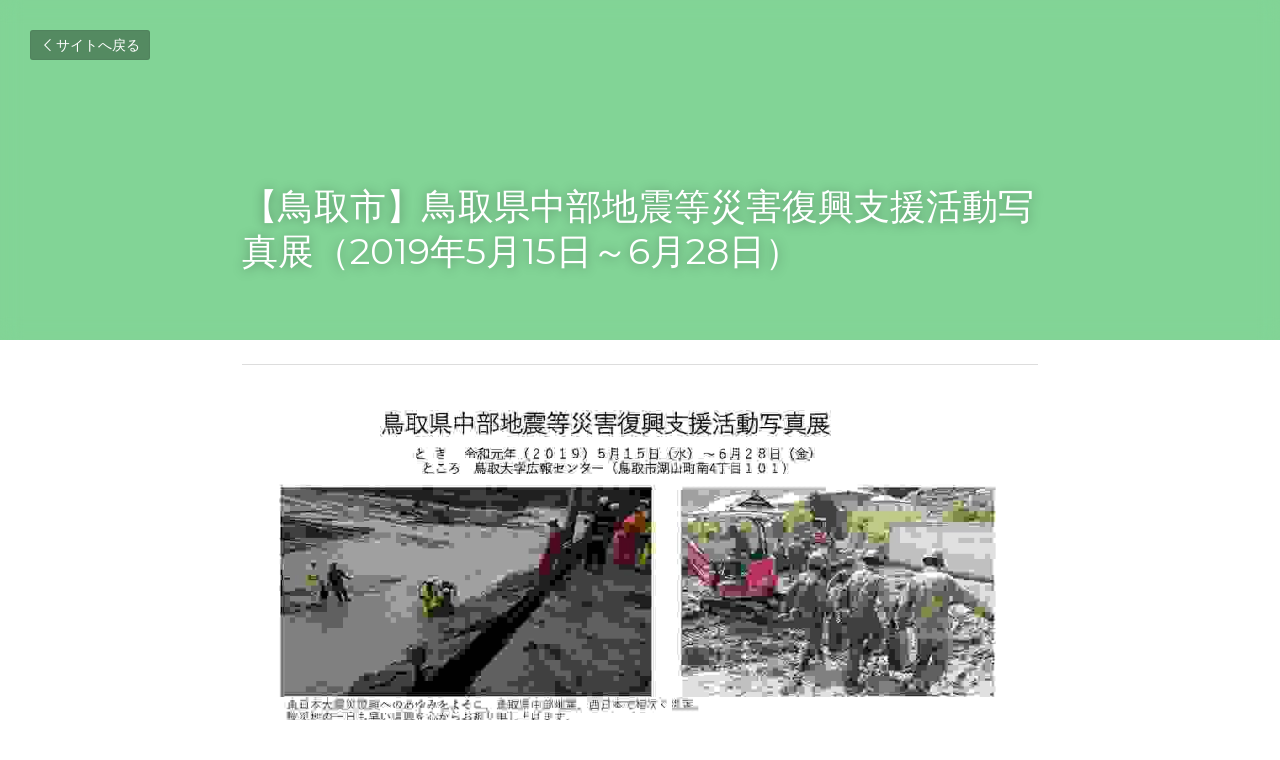

--- FILE ---
content_type: text/html; charset=utf-8
request_url: https://www.npo-jdr.org/blog/2019-5-15-6-28
body_size: 28509
content:
<!-- Powered by Strikingly.com 4 (1) Jan 14, 2026 at 13:05-->
<!DOCTYPE html>
<html itemscope itemtype='http://schema.org/WebPage' lang='ja' xmlns:og='http://ogp.me/ns#' xmlns='http://www.w3.org/1999/xhtml'>
<head>
<title>【鳥取市】鳥取県中部地震等災害復興支援活動写真展（2019年5月15日～6月28日）</title>
<meta content='text/html; charset=UTF-8' http-equiv='Content-Type'>
<meta content='width=device-width,initial-scale=1.0,user-scalable=yes,minimum-scale=1.0,maximum-scale=3.0' id='viewport' name='viewport'>
<meta content='特定非営利活動法人「全国災害復興活動支援機構」主催の「鳥取県中部地震等災害復興支援活動写真展」は令和元年（２０１９）年５月１５日から鳥取大学広報センターで始まりました。 大学工学部の学生の研究会である NPO ツナガルドボク中国との共同主催で鳥取大学地域価値創造研究教育機構の共催。駐大阪・神戸米国総領事館、鳥取県、鳥取市の後援を頂き、総領事館領事ブルック・ス' name='description'>
<meta content='article' property='og:type'>
<meta content='【鳥取市】鳥取県中部地震等災害復興支援活動写真展（2019年5月15日～6月28日）' property='og:title'>
<meta content='https://www.npo-jdr.org/blog/2019-5-15-6-28' property='og:url'>
<meta content='https://custom-images.strikinglycdn.com/res/hrscywv4p/image/upload/c_limit,fl_lossy,h_9000,w_1200,f_auto,q_auto/1788999/鳥取大写真展チラシ_page-0001_hrzoth.jpg' property='og:image'>
<meta content='【鳥取市】鳥取県中部地震等災害復興支援活動写真展（2019年5月15日～6月28日）' property='og:site_name'>
<meta content='特定非営利活動法人「全国災害復興活動支援機構」主催の「鳥取県中部地震等災害復興支援活動写真展」は令和元年（２０１９）年５月１５日から鳥取大学広報センターで始まりました。 大学工学部の学生の研究会である NPO ツナガルドボク中国との共同主催で鳥取大学地域価値創造研究教育機構の共催。駐大阪・神戸米国総領事館、鳥取県、鳥取市の後援を頂き、総領事館領事ブルック・ス' property='og:description'>
<meta content='【鳥取市】鳥取県中部地震等災害復興支援活動写真展（2019年5月15日～6月28日）' itemprop='name'>
<meta content='特定非営利活動法人「全国災害復興活動支援機構」主催の「鳥取県中部地震等災害復興支援活動写真展」は令和元年（２０１９）年５月１５日から鳥取大学広報センターで始まりました。 大学工学部の学生の研究会である NPO ツナガルドボク中国との共同主催で鳥取大学地域価値創造研究教育機構の共催。駐大阪・神戸米国総領事館、鳥取県、鳥取市の後援を頂き、総領事館領事ブルック・ス' itemprop='description'>
<meta content='https://custom-images.strikinglycdn.com/res/hrscywv4p/image/upload/c_limit,fl_lossy,h_9000,w_1200,f_auto,q_auto/1788999/鳥取大写真展チラシ_page-0001_hrzoth.jpg' itemprop='image'>
<meta content='summary_large_image' name='twitter:card'>
<meta content='【鳥取市】鳥取県中部地震等災害復興支援活動写真展（2019年5月15日～6月28日）' name='twitter:title'>
<meta content='特定非営利活動法人「全国災害復興活動支援機構」主催の「鳥取県中部地震等災害復興支援活動写真展」は令和元年（２０１９）年５月１５日から鳥取大学広報センターで始まりました。 大学工学部の学生の研究会である NPO ツナガルドボク中国との共同主催で鳥取大学地域価値創造研究教育機構の共催。駐大阪・神戸米国総領事館、鳥取県、鳥取市の後援を頂き、総領事館領事ブルック・ス' name='twitter:description'>
<meta content='https://custom-images.strikinglycdn.com/res/hrscywv4p/image/upload/c_limit,fl_lossy,h_9000,w_1200,f_auto,q_auto/1788999/鳥取大写真展チラシ_page-0001_hrzoth.jpg' name='twitter:image'>
<meta name="csrf-param" content="authenticity_token" />
<meta name="csrf-token" content="ukO46tV7pmxwq0x+oFOutVdUW6byXmWWFnNkWm+tkVPs0dY3D3jV4+G+/y6f2d2LFCNCcehFj0IOyG/D5YiQlQ==" />
<script>
window.$S={};$S.conf={"SUPPORTED_CURRENCY":[{"code":"AED","symbol":"\u062f.\u0625","decimal":".","thousand":",","precision":2,"name":"\u30a2\u30e9\u30d6\u9996\u9577\u56fd\u9023\u90a6\u30c7\u30a3\u30eb\u30cf\u30e0"},{"code":"AFN","symbol":"\u060b","decimal":".","thousand":",","precision":2,"name":"\u30a2\u30d5\u30ac\u30f3\u30a2\u30d5\u30ac\u30cb"},{"code":"ALL","symbol":"Lek","decimal":",","thousand":".","precision":2,"name":"\u30a2\u30eb\u30d0\u30cb\u30a2 \u30ec\u30af"},{"code":"AMD","symbol":"\u058f","decimal":",","thousand":".","precision":2,"name":"\u30a2\u30eb\u30e1\u30cb\u30a2 \u30c9\u30e9\u30e0"},{"code":"ANG","symbol":"\u0192","decimal":",","thousand":".","precision":2,"name":"\u30aa\u30e9\u30f3\u30c0\u9818\u30a2\u30f3\u30c6\u30a3\u30eb \u30ae\u30eb\u30c0\u30fc"},{"code":"AOA","symbol":"Kz","decimal":",","thousand":".","precision":2,"name":"\u30a2\u30f3\u30b4\u30e9 \u30af\u30ef\u30f3\u30b6"},{"code":"ARS","symbol":"$","decimal":",","thousand":".","precision":2,"name":"\u30a2\u30eb\u30bc\u30f3\u30c1\u30f3 \u30da\u30bd"},{"code":"AUD","symbol":"A$","decimal":".","thousand":" ","precision":2,"name":"\u30aa\u30fc\u30b9\u30c8\u30e9\u30ea\u30a2\u30c9\u30eb"},{"code":"AWG","symbol":"\u0192","decimal":".","thousand":",","precision":2,"name":"\u30a2\u30eb\u30d0 \u30ae\u30eb\u30c0\u30fc"},{"code":"AZN","symbol":"\u20bc","decimal":".","thousand":",","precision":2,"name":"\u30a2\u30bc\u30eb\u30d0\u30a4\u30b8\u30e3\u30f3 \u30de\u30ca\u30c8"},{"code":"BAM","symbol":"KM","decimal":",","thousand":".","precision":2,"name":"\u30dc\u30b9\u30cb\u30a2 \u30de\u30eb\u30af (BAM)"},{"code":"BBD","symbol":"$","decimal":".","thousand":",","precision":2,"name":"\u30d0\u30eb\u30d0\u30c9\u30b9 \u30c9\u30eb"},{"code":"BDT","symbol":"Tk","decimal":".","thousand":",","precision":2,"name":"\u30d0\u30f3\u30b0\u30e9\u30c7\u30b7\u30e5\u30bf\u30ab"},{"code":"BGN","symbol":"\u043b\u0432","decimal":",","thousand":".","precision":2,"name":"\u30d6\u30eb\u30ac\u30ea\u30a2 \u65b0\u30ec\u30d5"},{"code":"BHD","symbol":"\u062f.\u0628","decimal":".","thousand":",","precision":3,"name":"\u30d0\u30fc\u30ec\u30fc\u30f3\u30c7\u30a3\u30ca\u30fc\u30eb"},{"code":"BIF","symbol":"FBu","decimal":".","thousand":",","precision":0,"name":"\u30d6\u30eb\u30f3\u30b8 \u30d5\u30e9\u30f3"},{"code":"BMD","symbol":"$","decimal":".","thousand":",","precision":2,"name":"\u30d0\u30df\u30e5\u30fc\u30c0 \u30c9\u30eb"},{"code":"BND","symbol":"$","decimal":".","thousand":",","precision":2,"name":"\u30d6\u30eb\u30cd\u30a4 \u30c9\u30eb"},{"code":"BOB","symbol":"$b","decimal":",","thousand":".","precision":2,"name":"\u30dc\u30ea\u30d3\u30a2 \u30dc\u30ea\u30d3\u30a2\u30fc\u30ce"},{"code":"BRL","symbol":"R$","decimal":",","thousand":".","precision":2,"name":"\u30d6\u30e9\u30b8\u30eb\u30ec\u30a2\u30eb","format":"%s %v"},{"code":"BSD","symbol":"$","decimal":".","thousand":",","precision":2,"name":"\u30d0\u30cf\u30de \u30c9\u30eb"},{"code":"BTN","symbol":"Nu.","decimal":".","thousand":",","precision":2,"name":"\u30d6\u30fc\u30bf\u30f3\u30cb\u30e5\u30eb\u30bf\u30e0"},{"code":"BWP","symbol":"P","decimal":".","thousand":",","precision":2,"name":"\u30dc\u30c4\u30ef\u30ca \u30d7\u30e9"},{"code":"BYN","symbol":"Br","decimal":".","thousand":",","precision":2,"name":"\u30d9\u30e9\u30eb\u30fc\u30b7 \u30eb\u30fc\u30d6\u30eb"},{"code":"BZD","symbol":"BZ$","decimal":".","thousand":",","precision":2,"name":"\u30d9\u30ea\u30fc\u30ba \u30c9\u30eb"},{"code":"CAD","symbol":"$","decimal":".","thousand":",","precision":2,"name":"\u30ab\u30ca\u30c0\u30c9\u30eb"},{"code":"CDF","symbol":"FC","decimal":".","thousand":",","precision":2,"name":"\u30b3\u30f3\u30b4 \u30d5\u30e9\u30f3"},{"code":"CHF","symbol":"CHF","decimal":".","thousand":"'","precision":2,"name":"\u30b9\u30a4\u30b9\u30d5\u30e9\u30f3","format":"%s %v"},{"code":"CLP","symbol":"$","decimal":"","thousand":".","precision":0,"name":"\u30c1\u30ea\u30da\u30bd"},{"code":"CNY","symbol":"\u00a5","decimal":".","thousand":",","precision":2,"name":"\u4e2d\u56fd\u4eba\u6c11\u5143"},{"code":"CRC","symbol":"\u20a1","decimal":",","thousand":".","precision":2,"name":"\u30b3\u30b9\u30bf\u30ea\u30ab \u30b3\u30ed\u30f3"},{"code":"CUP","symbol":"$","decimal":".","thousand":",","precision":2,"name":"\u30ad\u30e5\u30fc\u30d0\u30da\u30bd"},{"code":"CVE","symbol":"$","decimal":".","thousand":",","precision":2,"name":"\u30ab\u30fc\u30dc\u30d9\u30eb\u30c7 \u30a8\u30b9\u30af\u30fc\u30c9"},{"code":"CZK","symbol":"K\u010d","decimal":",","thousand":".","precision":2,"name":"\u30c1\u30a7\u30b3\u30b3\u30eb\u30ca","format":"%v %s"},{"code":"DJF","symbol":"Fdj","decimal":".","thousand":",","precision":0,"name":"\u30b8\u30d6\u30c1 \u30d5\u30e9\u30f3"},{"code":"DKK","symbol":"kr","decimal":".","thousand":",","precision":2,"name":"\u30c7\u30f3\u30de\u30fc\u30af\u30af\u30ed\u30fc\u30cd","format":"%v %s"},{"code":"DOP","symbol":"RD$","decimal":".","thousand":",","precision":2,"name":"\u30c9\u30df\u30cb\u30ab \u30da\u30bd"},{"code":"DZD","symbol":"\u062f\u062c","decimal":",","thousand":".","precision":2,"name":"\u30a2\u30eb\u30b8\u30a7\u30ea\u30a2 \u30c7\u30a3\u30ca\u30fc\u30eb"},{"code":"EGP","symbol":"E\u00a3","decimal":".","thousand":",","precision":2,"name":"\u30a8\u30b8\u30d7\u30c8 \u30dd\u30f3\u30c9"},{"code":"ERN","symbol":"Nkf","decimal":".","thousand":",","precision":2,"name":"\u30a8\u30ea\u30c8\u30ea\u30a2\u306e\u30ca\u30af\u30d5\u30a1"},{"code":"ETB","symbol":"Br","decimal":".","thousand":",","precision":2,"name":"\u30a8\u30c1\u30aa\u30d4\u30a2 \u30d6\u30eb"},{"code":"EUR","symbol":"\u20ac","decimal":",","thousand":".","precision":2,"name":"\u30e6\u30fc\u30ed","format":"%v %s"},{"code":"FJD","symbol":"$","decimal":".","thousand":",","precision":2,"name":"\u30d5\u30a3\u30b8\u30fc\u8af8\u5cf6 \u30c9\u30eb"},{"code":"FKP","symbol":"\u00a3","decimal":".","thousand":",","precision":2,"name":"\u30d5\u30a9\u30fc\u30af\u30e9\u30f3\u30c9\uff08\u30de\u30eb\u30d3\u30ca\u30b9\uff09\u8af8\u5cf6 \u30dd\u30f3\u30c9"},{"code":"GBP","symbol":"\u00a3","decimal":".","thousand":",","precision":2,"name":"\u82f1\u56fd\u30dd\u30f3\u30c9"},{"code":"GEL","symbol":"\u10da","decimal":",","thousand":".","precision":2,"name":"\u30b8\u30e7\u30fc\u30b8\u30a2 \u30e9\u30ea"},{"code":"GGP","symbol":"\u00a3","decimal":".","thousand":",","precision":2,"name":"\u30ac\u30fc\u30f3\u30b8\u30fc\u30dd\u30f3\u30c9"},{"code":"GHS","symbol":"GH\u20b5","decimal":".","thousand":",","precision":2,"name":"\u30ac\u30fc\u30ca \u30bb\u30c7\u30a3"},{"code":"GIP","symbol":"\u00a3","decimal":".","thousand":",","precision":2,"name":"\u30b8\u30d6\u30e9\u30eb\u30bf\u30eb \u30dd\u30f3\u30c9"},{"code":"GMD","symbol":"D","decimal":".","thousand":",","precision":2,"name":"\u30ac\u30f3\u30d3\u30a2 \u30c0\u30e9\u30b7"},{"code":"GNF","symbol":"\u20a3","decimal":".","thousand":",","precision":0,"name":"\u30ae\u30cb\u30a2 \u30d5\u30e9\u30f3"},{"code":"GTQ","symbol":"Q","decimal":".","thousand":",","precision":2,"name":"\u30b0\u30a2\u30c6\u30de\u30e9 \u30b1\u30c4\u30a1\u30eb"},{"code":"GYD","symbol":"G$","decimal":".","thousand":",","precision":2,"name":"\u30ac\u30a4\u30a2\u30ca \u30c9\u30eb"},{"code":"HKD","symbol":"HK$","decimal":".","thousand":",","precision":2,"name":"\u9999\u6e2f\u30c9\u30eb"},{"code":"HNL","symbol":"L","decimal":".","thousand":",","precision":2,"name":"\u30db\u30f3\u30b8\u30e5\u30e9\u30b9 \u30ec\u30f3\u30d4\u30e9"},{"code":"HRK","symbol":"kn","decimal":".","thousand":",","precision":2,"name":"\u30af\u30ed\u30a2\u30c1\u30a2 \u30af\u30fc\u30ca"},{"code":"HTG","symbol":"G","decimal":".","thousand":",","precision":2,"name":"\u30cf\u30a4\u30c1 \u30b0\u30fc\u30eb\u30c9"},{"code":"HUF","symbol":"Ft","decimal":"","thousand":",","precision":0,"name":"\u30cf\u30f3\u30ac\u30ea\u30fc\u30d5\u30a9\u30ea\u30f3\u30c8","format":"%v %s"},{"code":"ILS","symbol":"\u20aa","decimal":".","thousand":",","precision":2,"name":"\u30a4\u30b9\u30e9\u30a8\u30eb\u30b7\u30a7\u30b1\u30eb"},{"code":"IMP","symbol":"\u00a3","decimal":".","thousand":",","precision":2,"name":"\u30de\u30f3\u5cf6\u30dd\u30f3\u30c9"},{"code":"INR","symbol":"\u20b9","decimal":".","thousand":",","precision":2,"name":"\u30a4\u30f3\u30c9\u30eb\u30d4\u30fc"},{"code":"IQD","symbol":"\u062f.\u0639","decimal":".","thousand":",","precision":3,"name":"\u30a4\u30e9\u30af\u30c7\u30a3\u30ca\u30fc\u30eb"},{"code":"IRR","symbol":"\u062a\u0648\u0645\u0627\u0646","decimal":".","thousand":",","precision":2,"name":"\u30a4\u30e9\u30f3\u30ea\u30a2\u30eb"},{"code":"ISK","symbol":"kr","decimal":",","thousand":".","precision":2,"name":"\u30a2\u30a4\u30b9\u30e9\u30f3\u30c9 \u30af\u30ed\u30fc\u30ca"},{"code":"JEP","symbol":"\u00a3","decimal":".","thousand":",","precision":2,"name":"\u30b8\u30e3\u30fc\u30b8\u30fc\u30fb\u30dd\u30f3\u30c9"},{"code":"JMD","symbol":"J$","decimal":".","thousand":",","precision":2,"name":"\u30b8\u30e3\u30de\u30a4\u30ab\u30c9\u30eb"},{"code":"JOD","symbol":"JD","decimal":".","thousand":",","precision":3,"name":"\u30e8\u30eb\u30c0\u30f3 \u30c7\u30a3\u30ca\u30fc\u30eb"},{"code":"JPY","symbol":"\u00a5","decimal":"","thousand":",","precision":0,"name":"\u65e5\u672c\u5186","format":"%s %v"},{"code":"KES","symbol":"KSh","decimal":".","thousand":",","precision":2,"name":"\u30b1\u30cb\u30a2 \u30b7\u30ea\u30f3\u30b0"},{"code":"KGS","symbol":"\u043b\u0432","decimal":",","thousand":".","precision":2,"name":"\u30ad\u30eb\u30ae\u30b9\u30bf\u30f3 \u30bd\u30e0"},{"code":"KHR","symbol":"\u17db","decimal":".","thousand":",","precision":2,"name":"\u30ab\u30f3\u30dc\u30b8\u30a2 \u30ea\u30a8\u30eb"},{"code":"KMF","symbol":"CF","decimal":".","thousand":",","precision":0,"name":"\u30b3\u30e2\u30ed \u30d5\u30e9\u30f3"},{"code":"KPW","symbol":"\u20a9","decimal":".","thousand":",","precision":2,"name":"\u5317\u671d\u9bae\u30a6\u30a9\u30f3"},{"code":"KRW","symbol":"\uc6d0","decimal":"","thousand":",","precision":0,"name":"\u97d3\u56fd\u30a6\u30a9\u30f3","format":"%v %s"},{"code":"KWD","symbol":"\u062f.\u0643","decimal":".","thousand":",","precision":3,"name":"\u30af\u30a6\u30a7\u30fc\u30c8 \u30c7\u30a3\u30ca\u30fc\u30eb"},{"code":"KYD","symbol":"CI$","decimal":".","thousand":",","precision":2,"name":"\u30b1\u30a4\u30de\u30f3\u8af8\u5cf6 \u30c9\u30eb"},{"code":"KZT","symbol":"\u20b8","decimal":",","thousand":".","precision":2,"name":"\u30ab\u30b6\u30d5\u30b9\u30bf\u30f3 \u30c6\u30f3\u30b2"},{"code":"LBP","symbol":"LL","decimal":".","thousand":",","precision":2,"name":"\u30ec\u30d0\u30ce\u30f3 \u30dd\u30f3\u30c9"},{"code":"LKR","symbol":"\u20a8","decimal":".","thousand":",","precision":2,"name":"\u30b9\u30ea\u30e9\u30f3\u30ab \u30eb\u30d4\u30fc"},{"code":"LRD","symbol":"LR$","decimal":".","thousand":",","precision":2,"name":"\u30ea\u30d9\u30ea\u30a2 \u30c9\u30eb"},{"code":"LSL","symbol":"M","decimal":".","thousand":",","precision":2,"name":"\u30ec\u30bd\u30c8 \u30ed\u30c6\u30a3"},{"code":"LYD","symbol":"LD","decimal":".","thousand":",","precision":3,"name":"\u30ea\u30d3\u30a2\u30c7\u30a3\u30ca\u30fc\u30eb"},{"code":"MAD","symbol":"\u062f.\u0645.","decimal":",","thousand":".","precision":2,"name":"\u30e2\u30ed\u30c3\u30b3 \u30c7\u30a3\u30eb\u30cf\u30e0"},{"code":"MDL","symbol":"L","decimal":",","thousand":".","precision":2,"name":"\u30e2\u30eb\u30c9\u30d0 \u30ec\u30a4"},{"code":"MGA","symbol":"Ar","decimal":".","thousand":",","precision":0,"name":"\u30de\u30c0\u30ac\u30b9\u30ab\u30eb \u30a2\u30ea\u30a2\u30ea"},{"code":"MKD","symbol":"\u0434\u0435\u043d","decimal":",","thousand":".","precision":2,"name":"\u30de\u30b1\u30c9\u30cb\u30a2 \u30c7\u30ca\u30eb"},{"code":"MMK","symbol":"Ks","decimal":".","thousand":",","precision":2,"name":"\u30df\u30e3\u30f3\u30de\u30fc \u30c1\u30e3\u30c3\u30c8"},{"code":"MNT","symbol":"\u20ae","decimal":".","thousand":",","precision":2,"name":"\u30e2\u30f3\u30b4\u30eb \u30c8\u30b0\u30ed\u30b0"},{"code":"MOP","symbol":"MOP$","decimal":".","thousand":",","precision":2,"name":"\u30de\u30ab\u30aa \u30d1\u30bf\u30ab"},{"code":"MRO","symbol":"UM","decimal":".","thousand":",","precision":2,"name":"\u30e2\u30fc\u30ea\u30bf\u30cb\u30a2 \u30a6\u30ae\u30a2"},{"code":"MRU","symbol":"UM","decimal":".","thousand":",","precision":2,"name":"Mauritanian ouguiya"},{"code":"MUR","symbol":"\u20a8","decimal":".","thousand":",","precision":2,"name":"\u30e2\u30fc\u30ea\u30b7\u30e3\u30b9 \u30eb\u30d4\u30fc"},{"code":"MVR","symbol":"Rf","decimal":".","thousand":",","precision":2,"name":"\u30e2\u30eb\u30c7\u30a3\u30d6\u8af8\u5cf6 \u30eb\u30d5\u30a3\u30a2"},{"code":"MWK","symbol":"K","decimal":".","thousand":",","precision":2,"name":"\u30de\u30e9\u30a6\u30a3 \u30af\u30ef\u30c1\u30e3"},{"code":"MXN","symbol":"$","decimal":".","thousand":",","precision":2,"name":"\u30e1\u30ad\u30b7\u30b3\u30da\u30bd"},{"code":"MYR","symbol":"RM","decimal":".","thousand":",","precision":2,"name":"\u30de\u30ec\u30fc\u30b7\u30a2\u30ea\u30f3\u30ae\u30c3\u30c8"},{"code":"MZN","symbol":"MT","decimal":",","thousand":".","precision":2,"name":"\u30e2\u30b6\u30f3\u30d3\u30fc\u30af \u30e1\u30c6\u30a3\u30ab\u30eb"},{"code":"NAD","symbol":"N$","decimal":".","thousand":",","precision":2,"name":"\u30ca\u30df\u30d3\u30a2 \u30c9\u30eb"},{"code":"NGN","symbol":"\u20a6","decimal":".","thousand":",","precision":2,"name":"\u30ca\u30a4\u30b8\u30a7\u30ea\u30a2 \u30ca\u30a4\u30e9"},{"code":"NIO","symbol":"C$","decimal":".","thousand":",","precision":2,"name":"\u30cb\u30ab\u30e9\u30b0\u30a2 \u30b3\u30eb\u30c9\u30d0 \u30aa\u30ed"},{"code":"NOK","symbol":"kr","decimal":",","thousand":".","precision":2,"name":"\u30ce\u30eb\u30a6\u30a7\u30fc\u30af\u30ed\u30fc\u30cd","format":"%v %s"},{"code":"NPR","symbol":"\u20a8","decimal":".","thousand":",","precision":2,"name":"\u30cd\u30d1\u30fc\u30eb \u30eb\u30d4\u30fc"},{"code":"NZD","symbol":"$","decimal":".","thousand":",","precision":2,"name":"\u30cb\u30e5\u30fc\u30b8\u30fc\u30e9\u30f3\u30c9\u30c9\u30eb"},{"code":"OMR","symbol":"\u0631.\u0639.","decimal":".","thousand":",","precision":3,"name":"\u30aa\u30de\u30fc\u30f3\u30fb\u30ea\u30a2\u30eb"},{"code":"PAB","symbol":"B\/.","decimal":".","thousand":",","precision":2,"name":"\u30d1\u30ca\u30de \u30d0\u30eb\u30dc\u30a2"},{"code":"PEN","symbol":"S\/.","decimal":".","thousand":",","precision":2,"name":"\u30cc\u30a8\u30dc\u30bd\u30eb"},{"code":"PGK","symbol":"K","decimal":".","thousand":",","precision":2,"name":"\u30d1\u30d7\u30a2\u30cb\u30e5\u30fc\u30ae\u30cb\u30a2 \u30ad\u30ca"},{"code":"PHP","symbol":"\u20b1","decimal":".","thousand":",","precision":2,"name":"\u30d5\u30a3\u30ea\u30d4\u30f3\u30da\u30bd"},{"code":"PKR","symbol":"\u20a8","decimal":".","thousand":",","precision":2,"name":"\u30d1\u30ad\u30b9\u30bf\u30f3 \u30eb\u30d4\u30fc"},{"code":"PLN","symbol":"z\u0142","decimal":",","thousand":" ","precision":2,"name":"\u30dd\u30fc\u30e9\u30f3\u30c9\u30ba\u30ed\u30c1","format":"%v %s"},{"code":"PYG","symbol":"\u20b2","decimal":",","thousand":".","precision":0,"name":"\u30d1\u30e9\u30b0\u30a2\u30a4 \u30b0\u30a2\u30e9\u30cb"},{"code":"QAR","symbol":"\u0631.\u0642","decimal":".","thousand":",","precision":2,"name":"\u30ab\u30bf\u30fc\u30eb \u30ea\u30a2\u30eb"},{"code":"RON","symbol":"lei","decimal":",","thousand":".","precision":2,"name":"\u30eb\u30fc\u30de\u30cb\u30a2 \u30ec\u30a4"},{"code":"RSD","symbol":"\u0434\u0438\u043d","decimal":",","thousand":".","precision":2,"name":"\u30c7\u30a3\u30ca\u30fc\u30eb (\u30bb\u30eb\u30d3\u30a2)"},{"code":"RUB","symbol":"\u20bd","decimal":",","thousand":".","precision":2,"name":"\u30ed\u30b7\u30a2\u30eb\u30fc\u30d6\u30eb","format":"%v %s"},{"code":"RWF","symbol":"FRw","decimal":".","thousand":",","precision":0,"name":"\u30eb\u30ef\u30f3\u30c0 \u30d5\u30e9\u30f3"},{"code":"SAR","symbol":"\u0631.\u0633","decimal":".","thousand":",","precision":2,"name":"\u30b5\u30a6\u30b8 \u30ea\u30e4\u30eb"},{"code":"SBD","symbol":"SI$","decimal":".","thousand":",","precision":2,"name":"\u30bd\u30ed\u30e2\u30f3\u8af8\u5cf6 \u30c9\u30eb"},{"code":"SCR","symbol":"SRe","decimal":".","thousand":",","precision":2,"name":"\u30bb\u30fc\u30b7\u30a7\u30eb \u30eb\u30d4\u30fc"},{"code":"SDG","symbol":"SDG","decimal":".","thousand":",","precision":2,"name":"\u30b9\u30fc\u30c0\u30f3\u30dd\u30f3\u30c9"},{"code":"SEK","symbol":"kr","decimal":".","thousand":" ","precision":2,"name":"\u30b9\u30a6\u30a7\u30fc\u30c7\u30f3 \u30af\u30ed\u30fc\u30ca","format":"%v %s"},{"code":"SGD","symbol":"S$","decimal":".","thousand":",","precision":2,"name":"\u30b7\u30f3\u30ac\u30dd\u30fc\u30eb\u30c9\u30eb"},{"code":"SHP","symbol":"\u00a3","decimal":".","thousand":",","precision":2,"name":"\u30bb\u30f3\u30c8\u30d8\u30ec\u30ca\u5cf6 \u30dd\u30f3\u30c9"},{"code":"SLL","symbol":"Le","decimal":".","thousand":",","precision":2,"name":"\u30b7\u30a8\u30e9\u30ec\u30aa\u30cd \u30ec\u30aa\u30f3"},{"code":"SOS","symbol":"S","decimal":".","thousand":",","precision":2,"name":"\u30bd\u30de\u30ea\u30a2 \u30b7\u30ea\u30f3\u30b0"},{"code":"SRD","symbol":"$","decimal":",","thousand":".","precision":2,"name":"\u30b9\u30ea\u30ca\u30e0 \u30c9\u30eb"},{"code":"SSP","symbol":"SS\u00a3","decimal":".","thousand":",","precision":2,"name":"\u5357\u30b9\u30fc\u30c0\u30f3\u30dd\u30f3\u30c9"},{"code":"STD","symbol":"Db","decimal":".","thousand":",","precision":2,"name":"\u30b5\u30f3\u30c8\u30e1\u30fb\u30d7\u30ea\u30f3\u30b7\u30da \u30c9\u30d6\u30e9"},{"code":"STN","symbol":"Db","decimal":".","thousand":",","precision":2,"name":"\u30b5\u30f3\u30c8\u30e1\u30fb\u30d7\u30ea\u30f3\u30b7\u30da\u30fb\u30c9\u30d6\u30e9"},{"code":"SYP","symbol":"LS","decimal":".","thousand":",","precision":2,"name":"Syrian pound"},{"code":"SZL","symbol":"E","decimal":".","thousand":",","precision":2,"name":"\u30b9\u30ef\u30b8\u30e9\u30f3\u30c9 \u30ea\u30e9\u30f3\u30b2\u30cb"},{"code":"THB","symbol":"\u0e3f","decimal":".","thousand":",","precision":2,"name":"\u30bf\u30a4\u30d0\u30fc\u30c4"},{"code":"TJS","symbol":"SM","decimal":".","thousand":",","precision":2,"name":"\u30bf\u30b8\u30ad\u30b9\u30bf\u30f3 \u30bd\u30e2\u30cb"},{"code":"TMT","symbol":"T","decimal":".","thousand":",","precision":2,"name":"\u30c8\u30eb\u30af\u30e1\u30cb\u30b9\u30bf\u30f3\u30de\u30ca\u30c8"},{"code":"TND","symbol":"\u062f.\u062a","decimal":".","thousand":",","precision":3,"name":"\u30c1\u30e5\u30cb\u30b8\u30a2\u30fb\u30c7\u30a3\u30ca\u30fc\u30eb"},{"code":"TOP","symbol":"T$","decimal":".","thousand":",","precision":2,"name":"\u30c8\u30f3\u30ac \u30d1\u30fb\u30a2\u30f3\u30ac"},{"code":"TRY","symbol":"\u20ba","decimal":".","thousand":",","precision":2,"name":"\u65b0\u30c8\u30eb\u30b3\u30ea\u30e9"},{"code":"TTD","symbol":"TT$","decimal":".","thousand":",","precision":2,"name":"\u30c8\u30ea\u30cb\u30c0\u30fc\u30c9\u30c8\u30d0\u30b4 \u30c9\u30eb"},{"code":"TWD","symbol":"NT$","decimal":"","thousand":",","precision":0,"name":"\u65b0\u53f0\u6e7e\u30c9\u30eb"},{"code":"TZS","symbol":"Tsh","decimal":".","thousand":",","precision":2,"name":"\u30bf\u30f3\u30b6\u30cb\u30a2 \u30b7\u30ea\u30f3\u30b0"},{"code":"UAH","symbol":"\u20b4","decimal":".","thousand":",","precision":2,"name":"\u30a6\u30af\u30e9\u30a4\u30ca \u30b0\u30ea\u30d6\u30ca"},{"code":"UGX","symbol":"USh","decimal":".","thousand":",","precision":2,"name":"\u30a6\u30ac\u30f3\u30c0 \u30b7\u30ea\u30f3\u30b0"},{"code":"USD","symbol":"$","decimal":".","thousand":",","precision":2,"name":"\u7c73\u30c9\u30eb"},{"code":"UYU","symbol":"$U","decimal":",","thousand":".","precision":2,"name":"\u30a6\u30eb\u30b0\u30a2\u30a4 \u30da\u30bd"},{"code":"UZS","symbol":"\u043b\u0432","decimal":",","thousand":".","precision":2,"name":"\u30a6\u30ba\u30d9\u30ad\u30b9\u30bf\u30f3 \u30b9\u30e0"},{"code":"VES","symbol":"Bs.S.","decimal":".","thousand":",","precision":2,"name":"\u30d9\u30cd\u30ba\u30a8\u30e9\u306e\u30dc\u30ea\u30d0\u30eb\u30fb\u30bd\u30d9\u30e9\u30ce"},{"code":"VUV","symbol":"VT","decimal":".","thousand":",","precision":0,"name":"\u30d0\u30cc\u30a2\u30c4 \u30d0\u30c4"},{"code":"WST","symbol":"WS$","decimal":".","thousand":",","precision":2,"name":"\u30b5\u30e2\u30a2 \u30bf\u30e9"},{"code":"XAF","symbol":"FCFA","decimal":".","thousand":",","precision":0,"name":"\u4e2d\u592e\u30a2\u30d5\u30ea\u30ab CFA \u30d5\u30e9\u30f3"},{"code":"XCD","symbol":"EC$","decimal":".","thousand":",","precision":2,"name":"\u6771\u30ab\u30ea\u30d6 \u30c9\u30eb"},{"code":"XDR","symbol":"SDR","decimal":".","thousand":"","precision":0,"name":"\u7279\u5225\u62bd\u9078\u6a29"},{"code":"XOF","symbol":"CFA","decimal":".","thousand":",","precision":0,"name":"\u897f\u30a2\u30d5\u30ea\u30ab CFA \u30d5\u30e9\u30f3"},{"code":"XPF","symbol":"\u20a3","decimal":".","thousand":",","precision":0,"name":"CFP \u30d5\u30e9\u30f3"},{"code":"YER","symbol":"\u0631.\u064a","decimal":".","thousand":",","precision":2,"name":"\u30a4\u30a8\u30e1\u30f3 \u30ea\u30a2\u30eb"},{"code":"ZAR","symbol":"R","decimal":".","thousand":",","precision":2,"name":"\u5357\u30a2\u30d5\u30ea\u30ab\u30e9\u30f3\u30c9"},{"code":"ZMW","symbol":"K","decimal":",","thousand":".","precision":2,"name":"\u30b6\u30f3\u30d3\u30a2 \u30af\u30ef\u30c1\u30e3"},{"code":"IDR","symbol":"Rp ","decimal":"","thousand":".","precision":0,"name":"\u30a4\u30f3\u30c9\u30cd\u30b7\u30a2\u30eb\u30d4\u30a2"},{"code":"VND","symbol":"\u20ab","decimal":"","thousand":".","precision":0,"name":"\u30d9\u30c8\u30ca\u30e0\u30c9\u30f3","format":"%v%s"},{"code":"LAK","symbol":"\u20ad","decimal":".","thousand":",","precision":2,"name":"\u30e9\u30aa\u30b9 \u30ad\u30fc\u30d7"},{"code":"COP","symbol":"$","decimal":".","thousand":",","precision":0,"name":"\u30b3\u30ed\u30f3\u30d3\u30a2\u30da\u30bd"}],"keenio_collection":"strikingly_pageviews","keenio_pbs_impression_collection":"strikingly_pbs_impression","keenio_pbs_conversion_collection":"strikingly_pbs_conversion","keenio_pageservice_imageshare_collection":"strikingly_pageservice_imageshare","keenio_page_socialshare_collection":"strikingly_page_socialshare","keenio_page_framing_collection":"strikingly_page_framing","keenio_file_download_collection":"strikingly_file_download","is_google_analytics_enabled":true,"gdpr_compliance_feature":false,"is_strikingly_analytics_enabled":true,"baidu_xzh_json":null,"isBlog":true};$S.globalConf={"premium_apps":["HtmlApp","EcwidApp","MailChimpApp","CeleryApp","LocuApp"],"environment":"production","env":"production","host_suffix":"strikingly.com","asset_url":"https:\/\/static-assets.strikinglycdn.com","support_url":"http:\/\/support.strikingly.com","sxl_font_api_url":"https:\/\/static-fonts-css.strikinglycdn.com","locale":"ja","enable_live_chat":true,"s_in_china":false,"browser_locale":null,"is_sxl":false,"is_rtl":false,"google":{"recaptcha_v2_client_key":"6LeRypQbAAAAAGgaIHIak2L7UaH4Mm3iS6Tpp7vY","recaptcha_v2_invisible_client_key":"6LdmtBYdAAAAAJmE1hETf4IHoUqXQaFuJxZPO8tW"},"hcaptcha":{"hcaptcha_checkbox_key":"cd7ccab0-57ca-49aa-98ac-db26473a942a","hcaptcha_invisible_key":"65400c5a-c122-4648-971c-9f7e931cd872"},"user_image_cdn":{"qn":"\/\/user-assets.sxlcdn.com","s":"\/\/custom-images.strikinglycdn.com"},"user_image_private_cdn":{"qn":null},"rollout":{"crm_livechat":true,"google_invisible_recaptcha":true,"enabled_hcaptcha":true,"nav_2021":true,"nav_2021_off":false,"nav_2023":true,"new_blog_layout":true,"pbs_i18n":true},"GROWINGIO_API_KEY":null,"BAIDU_API_KEY":null,"SEGMENTIO_API_KEY":"eb3txa37hi","FACEBOOK_APP_ID":"138736959550286","WECHAT_APP_ID":null,"KEEN_IO_PROJECT_ID":"5317e03605cd66236a000002","KEEN_IO_WRITE_KEY":"[base64]","CLOUDINARY_CLOUD_NAME":"hrscywv4p","CLOUDINARY_PRESET":"oxbxiyxl","BUGSNAG_FE_API_KEY":"","BUGSNAG_FE_JS_RELEASE_STAGE":"production","WEB_PUSH_PUB_KEY":"BDKuVD3CPl9FsdF_P7eYJg1i-siryCIDQRcOhTu2zMMFbNrXaugVggo_7vy5OHPYTVaXkLBWv8PUPdduzaKq8xE="};$S.miniProgramAppType=null;$S.blogPostData={"blogPostMeta":{"id":1763742,"state":"published","pinned":false,"notified":false,"createdAt":"2019-05-19T03:24:17.623-07:00","publishedAt":"2019-05-19T03:32:20.676-07:00","publicUrl":"https:\/\/www.npo-jdr.org\/blog\/2019-5-15-6-28","customSlug":null,"editCount":39,"publishedEditCount":37,"mode":"show","role":null,"reviewState":null,"needReview":false,"censorshipResult":null,"reviewUpdatedAt":null,"scheduledPublishAt":null,"scheduledPublishAtUtcTime":null,"scheduledTimeZone":null,"postedToWechat":false,"tags":[],"categories":[],"socialMediaConfig":{"url":"https:\/\/www.npo-jdr.org\/blog\/2019-5-15-6-28","title":"\u3010\u9ce5\u53d6\u5e02\u3011\u9ce5\u53d6\u770c\u4e2d\u90e8\u5730\u9707\u7b49\u707d\u5bb3\u5fa9\u8208\u652f\u63f4\u6d3b\u52d5\u5199\u771f\u5c55\uff082019\u5e745\u670815\u65e5\uff5e6\u670828\u65e5\uff09","image":"https:\/\/custom-images.strikinglycdn.com\/res\/hrscywv4p\/image\/upload\/c_limit,fl_lossy,h_9000,w_1200,f_auto,q_auto\/1788999\/\u9ce5\u53d6\u5927\u5199\u771f\u5c55\u30c1\u30e9\u30b7_page-0001_hrzoth.jpg","description":"\u7279\u5b9a\u975e\u55b6\u5229\u6d3b\u52d5\u6cd5\u4eba\u300c\u5168\u56fd\u707d\u5bb3\u5fa9\u8208\u6d3b\u52d5\u652f\u63f4\u6a5f\u69cb\u300d\u4e3b\u50ac\u306e\u300c\u9ce5\u53d6\u770c\u4e2d\u90e8\u5730\u9707\u7b49\u707d\u5bb3\u5fa9\u8208\u652f\u63f4\u6d3b\u52d5\u5199\u771f\u5c55\u300d\u306f\u4ee4\u548c\u5143\u5e74\uff08\uff12\uff10\uff11\uff19\uff09\u5e74\uff15\u6708\uff11\uff15\u65e5\u304b\u3089\u9ce5\u53d6\u5927\u5b66\u5e83\u5831\u30bb\u30f3\u30bf\u30fc\u3067\u59cb\u307e\u308a\u307e\u3057\u305f\u3002 \u5927\u5b66\u5de5\u5b66\u90e8\u306e\u5b66\u751f\u306e\u7814\u7a76\u4f1a\u3067\u3042\u308b NPO \u30c4\u30ca\u30ac\u30eb\u30c9\u30dc\u30af\u4e2d\u56fd\u3068\u306e\u5171\u540c\u4e3b\u50ac\u3067\u9ce5\u53d6\u5927\u5b66\u5730\u57df\u4fa1\u5024\u5275\u9020\u7814\u7a76\u6559\u80b2\u6a5f\u69cb\u306e\u5171\u50ac\u3002\u99d0\u5927\u962a\u30fb\u795e\u6238\u7c73\u56fd\u7dcf\u9818\u4e8b\u9928\u3001\u9ce5\u53d6\u770c\u3001\u9ce5\u53d6\u5e02\u306e\u5f8c\u63f4\u3092\u9802\u304d\u3001\u7dcf\u9818\u4e8b\u9928\u9818\u4e8b\u30d6\u30eb\u30c3\u30af\u30fb\u30b9\u30da\u30eb\u30de\u30f3\u69d8\u304b\u3089\u6fc0\u52b1\u306e\u30e1\u30c3\u30bb\u30fc\u30b8\u3092\u9802\u304d\u307e\u3057\u305f\u3002...","fbAppId":"138736959550286"},"nextBlogPostTitle":"\u3010\u5009\u5409\u5e02\u3011\u9ce5\u53d6\u770c\u4e2d\u90e8\u5730\u9707\u7b49\u707d\u5bb3\uff06\u5fa9\u8208\u6d3b\u52d5\u5199\u771f\u5c55\uff082019\u5e749\u670810\u65e5\uff08\u706b\uff09\uff5e10\u670820\u65e5\uff08\u65e5\uff09\uff09","nextBlogPostRelativeUrl":"\/blog\/2019-9-10-10-20","nextBlogPostId":2130679},"pageMeta":{"blogSettings":{"previewLayout":1,"mailchimpCode":null,"hasSubscriptionCode":false,"hasSubscriptionCodeBefore":null,"showMorePostsWith":null,"usedDisqusCommentsBefore":null,"showRss":null,"showMip":null,"enableComments":null,"lastReadCommentsAt":null,"showAmp":null,"reviewNumber":null,"commentsRequireApproval":null,"showSubscriptionForm":null,"showSubscriptionsTab":null,"headerCustomCode":null,"footerCustomCode":null,"shortcuts":[],"shortcutsOrder":{},"banner":[],"previewNumber":null,"wechatMomentEnabled":null,"category_order":{},"showNav":null,"hideNewBlogTips":true,"positiveOrder":true},"isPro":true,"isV4":true,"forcedLocale":"ja","userId":1788999,"membership":"pro","theme":{"id":59,"css_file":"themes/s5-theme/main","color_list":"","created_at":"2017-12-17T18:25:54.886-08:00","updated_at":"2018-04-10T19:58:57.731-07:00","display_name":"S5 Theme","default_slide_list":"","navbar_file":"s5-theme/navbar","footer_file":null,"name":"s5-theme","thumb_image":null,"use_background_image":false,"demo_page_id":null,"type_mask":1,"data_page_id":null,"is_new":false,"priority":0,"header_file":null,"data":"{\"menu\":{\"type\":\"Menu\",\"components\":{\"logo\":{\"type\":\"Image\",\"image_type\":\"small\",\"url\":\"/images/defaults/default_logo.png\"},\"title\":{\"type\":\"RichText\",\"value\":\"Title Text\",\"text_type\":\"title\"}}}}","name_with_v4_fallback":"s5-theme"},"permalink":"npo-jdr","subscriptionPlan":"pro_3y","subscriptionPeriod":"3y","isOnTrial":false,"customColors":{"type":"CustomColors","id":"f_d35970ff-fab0-4cef-a27f-e8b4bf8cae86","defaultValue":null,"active":true,"highlight1":"#339798","highlight2":null},"animations":{"type":"Animations","id":"f_1e864d09-1899-4c92-98b3-d7c80ca2377e","defaultValue":null,"page_scroll":"none","background":"none","image_link_hover":"none"},"s5Theme":{"type":"Theme","id":"f_247e5d2c-d437-4993-a487-1c633cb2e339","defaultValue":null,"version":"10","nav":{"type":"NavTheme","id":"f_a7eefaef-c78a-4fe1-925d-f515062961c4","defaultValue":null,"name":"topBar","layout":"a","padding":"medium","sidebarWidth":"medium","topContentWidth":"full","horizontalContentAlignment":"center","verticalContentAlignment":"middle","fontSize":"medium","backgroundColor1":"#fff","highlightColor":null,"presetColorName":"whiteMinimal","itemColor":"#000","itemSpacing":"compact","dropShadow":"no","socialMediaListType":"link","isTransparent":false,"isSticky":true,"keptOldLayout":false,"showSocialMedia":false,"highlight":{"type":"underline","textColor":null,"blockTextColor":null,"blockBackgroundColor":null,"blockShape":"pill","id":"f_430e8840-fca8-4347-9f87-d18138ade8f5"},"border":{"enable":false,"borderColor":"#000","position":"bottom","thickness":"small"},"socialMedia":[{"type":"SocialMediaItem","id":"91f97cf0-d7d7-11ec-828d-e178d248b588","url":"facebook.com\/strikingly","className":"fab fa-facebook-f","show_button":true},{"type":"SocialMediaItem","id":"94247340-d7d7-11ec-828d-e178d248b588","url":"instagram.com\/strikingly","className":"fab fa-instagram","show_button":true}],"socialMediaButtonList":[{"type":"Facebook","id":"4e01a828-2d02-11ee-bf2c-21f6468240db","url":"","link_url":"","share_text":"","show_button":false},{"type":"Twitter","id":"4e01a829-2d02-11ee-bf2c-21f6468240db","url":"","link_url":"","share_text":"","show_button":false},{"type":"LinkedIn","id":"4e01a82a-2d02-11ee-bf2c-21f6468240db","url":"","link_url":"","share_text":"","show_button":false},{"type":"Pinterest","id":"4e01a82b-2d02-11ee-bf2c-21f6468240db","url":"","link_url":"","share_text":"","show_button":false}],"socialMediaContactList":[{"type":"SocialMediaPhone","id":"4e01a82e-2d02-11ee-bf2c-21f6468240db","defaultValue":"","className":"fas fa-phone-alt"},{"type":"SocialMediaEmail","id":"4e01a82f-2d02-11ee-bf2c-21f6468240db","defaultValue":"","className":"fas fa-envelope"}]},"section":{"type":"SectionTheme","id":"f_4fc6197e-5182-4a82-a157-ca9ae223252b","defaultValue":null,"padding":"normal","contentWidth":"wide","contentAlignment":"left","baseFontSize":17,"titleFontSize":null,"subtitleFontSize":null,"itemTitleFontSize":null,"itemSubtitleFontSize":null,"textHighlightColor":null,"baseColor":"","titleColor":"","subtitleColor":"#339798","itemTitleColor":"","itemSubtitleColor":"#339798","textHighlightSelection":{"type":"TextHighlightSelection","id":"f_100266f9-faa6-4a20-8290-809532d31c19","defaultValue":null,"title":false,"subtitle":true,"itemTitle":false,"itemSubtitle":true}},"firstSection":{"type":"FirstSectionTheme","id":"f_9f9203be-cabb-4145-b07c-4de2ccc75783","defaultValue":null,"height":"normal","shape":"none"},"button":{"type":"ButtonTheme","id":"f_78383a89-ed4d-4cda-9d68-f5c72825706d","defaultValue":null,"backgroundColor":"#339798","shape":"rounded","fill":"solid"}},"id":12416962,"headingFont":"urbanist","titleFont":"urbanist","bodyFont":"urbanist","usedWebFontsNormalized":"Urbanist:100,200,300,regular,500,600,700,800,900,100italic,200italic,300italic,italic,500italic,600italic,700italic,800italic,900italic|Montserrat:400,700","showAmp":null,"subscribersCount":0,"templateVariation":"","showStrikinglyLogo":false,"multiPage":false,"sectionLayout":"one-landscape-none-none","siteName":"\u5168\u56fd\u707d\u5bb3\u5fa9\u8208\u6d3b\u52d5\u652f\u63f4\u6a5f\u69cb","siteRollouts":{"custom_code":true,"pro_sections":true,"pro_apps":true,"new_settings_dialog_feature":true,"google_analytics":true,"strikingly_analytics":true,"sections_name_sync":true,"custom_form":false,"popup":null,"membership_feature":false},"pageCustomDomain":"www.npo-jdr.org","pagePublicUrl":"https:\/\/www.npo-jdr.org\/","googleAnalyticsTracker":null,"googleAnalyticsType":"universal","facebookPixelId":null,"gaTrackingId":"UA-25124444-6","errorceptionKey":"\"518ac810441fb4b7180002fa\"","keenioProjectId":"5317e03605cd66236a000002","keenioWriteKey":"[base64]","wechatMpAccountId":null,"blogSubscriptionUrl":"\/show_iframe_component\/2283773","chatSettings":null,"showNav":null,"hideNewBlogTips":true,"connectedSites":[],"enableFixedTextColor":false,"enableFixedTextColorRemaining":false,"enableFixedTextColorHasBgColor":false,"enableFixedGallerySectionRtlStyle":false,"enableFixedNavHorizontalAlign":false,"enableSectionSmartBinding":false,"enableFixedSectionContentStyle20251020":false,"enableNewLumaVersion":false,"enableFixedNavSpecialLogicColor":false},"content":{"type":"Blog.BlogData","id":"f_2bb9dc3d-50b2-4dfd-8f2b-cf8def7f7f65","defaultValue":null,"showComments":true,"showShareButtons":null,"header":{"type":"Blog.Header","id":"f_60e9b5b5-d28b-4fdd-b61c-a7003b612386","defaultValue":null,"title":{"type":"Blog.Text","id":"f_635404ee-927b-4a4f-9823-393c8e627231","defaultValue":false,"value":"\u003cp\u003e\u003cspan style=\"     font-size: 36px;       text-align: left; text-decoration: none;     \"\u003e\u3010\u9ce5\u53d6\u5e02\u3011\u9ce5\u53d6\u770c\u4e2d\u90e8\u5730\u9707\u7b49\u707d\u5bb3\u5fa9\u8208\u652f\u63f4\u6d3b\u52d5\u5199\u771f\u5c55\uff082019\u5e745\u670815\u65e5\uff5e6\u670828\u65e5\uff09\u003c\/span\u003e\u003c\/p\u003e","backupValue":null,"version":1},"subTitle":{"type":"Blog.Text","id":"f_711f4f02-8f68-4b20-943b-b1bda80c2ab7","defaultValue":false,"value":"","backupValue":null,"version":1},"backgroundImage":{"type":"Blog.BackgroundImage","id":"f_145be563-0b6a-4fef-a846-1c2e16f5a7ad","defaultValue":false,"url":"https:\/\/uploads.strikinglycdn.com\/static\/backgrounds\/pastel-solids\/44.jpg","textColor":"light","backgroundVariation":null,"sizing":"tile","userClassName":null,"linkUrl":null,"linkTarget":null,"videoUrl":null,"videoHtml":"","storageKey":null,"storage":null,"format":null,"h":900,"w":1600,"s":null,"useImage":true,"noCompression":null,"focus":{},"linkInputEnabled":null,"descriptionInputEnabled":null}},"footer":{"type":"Blog.Footer","id":"f_be2b8003-ecaf-417e-8ec2-0280e503bc3b","defaultValue":null,"comment":{"type":"Blog.Comment","id":"f_f0cc2d08-4698-4ea7-a0df-c2a71e36b680","defaultValue":null,"shortName":""},"shareButtons":{"type":"Blog.ShareButtons","id":"f_d0d2a4ce-c4d5-42fd-ba1c-0d81aba166b9","defaultValue":false,"list_type":"link","button_list":[{"type":"Facebook","id":"f_1a0bd748-05d3-43d4-a625-af1c66266761","defaultValue":null,"url":"","link_url":null,"share_text":null,"app_id":null,"show_button":true},{"type":"Twitter","id":"f_99e0f6cd-22df-45a5-a061-e7d618dd032f","defaultValue":null,"url":"","link_url":null,"share_text":null,"show_button":true},{"type":"GPlus","id":"f_3947320a-c8bc-4202-8f8f-124b7fcc13b4","defaultValue":null,"url":"","link_url":null,"share_text":null,"show_button":true},{"type":"LinkedIn","id":"f_d2ffb801-60c7-493e-8f23-d389b5ef18d3","defaultValue":null,"url":"","link_url":null,"share_text":null,"show_button":false},{"type":"Pinterest","id":"f_017cb7bc-1838-4a11-a2b0-3fd5b58bb99f","defaultValue":null,"url":"","link_url":null,"share_text":null,"show_button":false}]}},"sections":[{"type":"Blog.Section","id":"f_43046b64-a5f6-4d07-8ec6-b52de6034209","defaultValue":null,"component":{"type":"Image","id":"f_ebdf7cd2-7c25-4fa8-9a29-50f45356dcc2","defaultValue":null,"link_url":"","thumb_url":"!","url":"!","caption":"","description":"","storageKey":"1788999\/\u9ce5\u53d6\u5927\u5199\u771f\u5c55\u30c1\u30e9\u30b7_page-0001_hrzoth","storage":"c","storagePrefix":null,"format":"jpg","h":675,"w":1200,"s":550431,"new_target":true,"noCompression":null,"cropMode":null,"focus":{}}},{"type":"Blog.Section","id":"f_1898cfb0-ef6c-4632-a2d0-ffeb1070f2a4","defaultValue":null,"component":{"type":"RichText","id":"f_5f1606af-883d-4807-a8cb-315e36b06926","defaultValue":null,"value":"\u003cp\u003e\u7279\u5b9a\u975e\u55b6\u5229\u6d3b\u52d5\u6cd5\u4eba\u300c\u5168\u56fd\u707d\u5bb3\u5fa9\u8208\u6d3b\u52d5\u652f\u63f4\u6a5f\u69cb\u300d\u4e3b\u50ac\u306e\u300c\u9ce5\u53d6\u770c\u4e2d\u90e8\u5730\u9707\u7b49\u707d\u5bb3\u5fa9\u8208\u652f\u63f4\u6d3b\u52d5\u5199\u771f\u5c55\u300d\u306f\u4ee4\u548c\u5143\u5e74\uff08\uff12\uff10\uff11\uff19\uff09\u5e74\uff15\u6708\uff11\uff15\u65e5\u304b\u3089\u9ce5\u53d6\u5927\u5b66\u5e83\u5831\u30bb\u30f3\u30bf\u30fc\u3067\u59cb\u307e\u308a\u307e\u3057\u305f\u3002\u003c\/p\u003e","backupValue":null,"version":null}},{"type":"Blog.Section","id":"f_818185a0-af47-4385-85cf-07f901507d80","defaultValue":null,"component":{"type":"RichText","id":"f_e2b8de48-0229-4a37-b841-9ed21b01526c","defaultValue":null,"value":"\u003cp\u003e\u5927\u5b66\u5de5\u5b66\u90e8\u306e\u5b66\u751f\u306e\u7814\u7a76\u4f1a\u3067\u3042\u308b NPO \u30c4\u30ca\u30ac\u30eb\u30c9\u30dc\u30af\u4e2d\u56fd\u3068\u306e\u5171\u540c\u4e3b\u50ac\u3067\u9ce5\u53d6\u5927\u5b66\u5730\u57df\u4fa1\u5024\u5275\u9020\u7814\u7a76\u6559\u80b2\u6a5f\u69cb\u306e\u5171\u50ac\u3002\u99d0\u5927\u962a\u30fb\u795e\u6238\u7c73\u56fd\u7dcf\u9818\u4e8b\u9928\u3001\u9ce5\u53d6\u770c\u3001\u9ce5\u53d6\u5e02\u306e\u5f8c\u63f4\u3092\u9802\u304d\u3001\u7dcf\u9818\u4e8b\u9928\u9818\u4e8b\u30d6\u30eb\u30c3\u30af\u30fb\u30b9\u30da\u30eb\u30de\u30f3\u69d8\u304b\u3089\u6fc0\u52b1\u306e\u30e1\u30c3\u30bb\u30fc\u30b8\u3092\u9802\u304d\u307e\u3057\u305f\u3002\u003c\/p\u003e","backupValue":null,"version":null}},{"type":"Blog.Section","id":"f_b79887ed-c2fc-4023-b6bc-925e5f464c37","defaultValue":null,"component":{"type":"RichText","id":"f_7de2544f-2c7f-43dd-a966-c10aa7a152bd","defaultValue":null,"value":"\u003cp\u003e\u5199\u771f\u306e\u63d0\u4f9b\u306f\u9ce5\u53d6\u5927\u5b66\u306f\u3058\u3081\u56fd\u571f\u4ea4\u901a\u7701\u4e2d\u56fd\u5730\u65b9\u6574\u5099\u5c40\u3001\u81ea\u885b\u968a\u9ce5\u53d6\u5730\u65b9\u5354\u529b\u672c\u90e8\u3001\u9678\u4e0a\u81ea\u885b\u968a\uff11\uff13\u65c5\u56e3\u3001\u7c73\u5b50\u99d0\u5c6f\u5730\u3001\u6d77\u4e0a\u81ea\u885b\u968a\u5449\u5730\u65b9\u7dcf\u76e3\u90e8\u3001\u822a\u7a7a\u81ea\u885b\u968a\u7f8e\u4fdd\u57fa\u5730\u3001\u6d77\u4e0a\u4fdd\u5b89\u5e81\u5883\u6e2f\u4fdd\u5b89\u90e8\u3001\u4e2d\u5c0f\u4f01\u696d\u57fa\u76e4\u6574\u5099\u6a5f\u69cb\u3001\u9ce5\u53d6\u770c\u3001\u9ce5\u53d6\u770c\u8b66\u5bdf\u672c\u90e8\u3001\u9ce5\u53d6\u770c\u6771\u90e8\u884c\u653f\u7ba1\u7406\u7d44\u5408\u6d88\u9632\u5c40\u3001\u9ce5\u53d6\u770c\u793e\u4f1a\u798f\u7949\u5354\u8b70\u4f1a\u3001\u65e5\u672c\u8d64\u5341\u5b57\u793e\u9ce5\u53d6\u652f\u90e8\u3001 NTT \u897f\u65e5\u672c\u9ce5\u53d6\u652f\u5e97\u3001 NTT \u30c9\u30b3\u30e2\u4e2d\u56fd\u652f\u793e\u306a\u3069\uff12\uff13\u56e3\u4f53\u3001\uff13\uff15\uff10\u679a\u3002\u003c\/p\u003e","backupValue":null,"version":null}},{"type":"Blog.Section","id":"f_c49f6655-4f91-4787-a7dd-28b9157ca532","defaultValue":null,"component":{"type":"RichText","id":"f_ad9e0d8e-aa6c-4ce5-8612-57ee336c3897","defaultValue":null,"value":"\u003cp\u003e\uff11\uff14\u65e5 \u5348\u5f8c\u3001\u672c\u6a5f\u69cb\u3068\u3068\u3082\u306b\u5927\u5b66 \u95a2\u4fc2\u8005\u3068\u5b66\u751f\u304c \u5354\u529b \u3057\u3066\u4f1a\u5834 \u306e\u30d1\u30cd\u30eb\u7d44\u307f\u7acb\u3066\u3084\u5199\u771f\u63b2\u793a\u3092 \u884c\u3044 \u3001\uff14 \u6642\u9593 \u304b\u3051\u3066\u3059\u3079\u3066 \u306e\u5199\u771f\u3092\u63b2\u793a\u3057\u307e\u3057\u305f\u3002\uff16\u6708\uff12\uff18\u65e5\u307e\u3067\u306e\u671f\u9593\u4e2d\u3001\u88ab\u707d\u5730\u306e\u5fa9\u8208\u652f\u63f4\u3092\u7814\u7a76\u3059\u308b\u5b66\u751f\u306e\u305f\u3081\u306e\u5834\u3068\u3057\u3066\u5f79\u7acb\u3066\u3089\u308c\u307e\u3059\u3002\u003c\/p\u003e","backupValue":null,"version":null}}]},"settings":{"hideBlogDate":null},"pageMode":null,"pageData":{"type":"Site","id":"f_657da8e4-d5f2-4190-982d-9a35306f3474","defaultValue":null,"horizontal":false,"fixedSocialMedia":false,"new_page":true,"showMobileNav":true,"showCookieNotification":false,"useSectionDefaultFormat":true,"useSectionImprovementsPart1":true,"showTermsAndConditions":false,"showPrivacyPolicy":false,"activateGDPRCompliance":false,"multi_pages":false,"live_chat":false,"showLegacyGallery":true,"isFullScreenOnlyOneSection":true,"showNav":true,"showFooter":true,"showStrikinglyLogo":false,"showNavigationButtons":false,"showShoppingCartIcon":true,"showButtons":true,"navFont":"","titleFont":"urbanist","logoFont":"","bodyFont":"urbanist","buttonFont":"urbanist","headingFont":"urbanist","bodyFontWeight":null,"theme":"fresh","templateVariation":"","templatePreset":"","termsText":null,"privacyPolicyText":null,"fontPreset":null,"GDPRHtml":null,"pages":[{"type":"Page","id":"f_899b3573-9b03-4033-9d59-69cf354f4fad","defaultValue":null,"sections":[{"type":"Slide","id":"f_13dc41c3-cda7-4766-9b68-dcba320772ee","defaultValue":true,"template_id":null,"template_name":"media","template_version":null,"components":{"slideSettings":{"type":"SlideSettings","id":"f_1057f5e6-3d28-470c-afac-65831e57357a","defaultValue":false,"show_nav":true,"show_nav_multi_mode":null,"nameChanged":true,"hidden_section":null,"name":"HOME","sync_key":null,"layout_variation":"media-center-text","display_settings":{},"padding":{},"layout_config":{"isNewMobileLayout":true}},"background1":{"type":"Background","id":"f_7d3b135f-aa01-45fe-8e95-b28f5b2faf96","defaultValue":true,"url":"","textColor":"light","backgroundVariation":"","sizing":"cover","userClassName":null,"linkUrl":null,"linkTarget":null,"videoUrl":"","videoHtml":"","storageKey":null,"storage":null,"format":null,"h":null,"w":null,"s":null,"useImage":null,"noCompression":null,"focus":{},"backgroundColor":{}},"text1":{"type":"RichText","id":"f_d2631be3-a3a4-4560-b262-2ec2b596a2cd","defaultValue":false,"alignment":"auto","value":"\u003cdiv class=\"s-rich-text-wrapper\" style=\"display: block;\"\u003e\u003ch1 class=\" font-size-tag-header-one s-rich-text-wrapper\" style=\"font-size: 48px;\"\u003e\u7279\u5b9a\u975e\u55b6\u5229\u6d3b\u52d5\u6cd5\u4eba\u003c\/h1\u003e\u003ch1 class=\" font-size-tag-header-one\" style=\"font-size: 48px;\"\u003e\u5168\u56fd\u707d\u5bb3\u5fa9\u8208\u6d3b\u52d5\u652f\u63f4\u6a5f\u69cb\u003c\/h1\u003e\u003c\/div\u003e","backupValue":null,"version":1},"text2":{"type":"RichText","id":"f_980ec8c7-dc9e-489b-a3e4-eaa7e4f1fee7","defaultValue":false,"alignment":"auto","value":"\u003cdiv class=\"s-rich-text-wrapper\" style=\"display: block;\"\u003e\u003ch2 class=\" font-size-tag-header-two s-rich-text-wrapper\" style=\"font-size: 28px;\"\u003eJapan Disaster Recovery Support Organization\u003c\/h2\u003e\u003c\/div\u003e","backupValue":null,"version":1},"repeatable1":{"type":"Repeatable","id":"f_d2b6b590-a511-49b6-829e-e411ca7b3932","defaultValue":true,"list":[{"type":"RepeatableItem","id":"f_95b09e0f-57ff-47cd-b8c4-f134f997011a","defaultValue":true,"components":{"media1":{"type":"Media","id":"f_6cabe88f-03fd-469e-93ab-efb39ec6a237","defaultValue":true,"video":{"type":"Video","id":"f_80d7dbda-455e-4e89-9dae-8d25d2068a00","defaultValue":true,"html":"","url":"https:\/\/vimeo.com\/18150336","thumbnail_url":null,"maxwidth":700,"description":null},"image":{"type":"Image","id":"f_8f55a24d-6ef2-4dee-8486-be5e83bd99d8","defaultValue":true,"link_url":null,"thumb_url":"!","url":"!","caption":"","description":"","storageKey":"1788999\/a3iormlps8fpziirfoyh","storage":"c","storagePrefix":null,"format":"png","h":621,"w":1199,"s":319393,"new_target":true,"noCompression":null,"cropMode":null,"focus":{}},"current":"image"},"text1":{"type":"RichText","id":"f_85a57e58-5754-402f-babc-2b9812070b4f","defaultValue":false,"alignment":"auto","value":"\u003cdiv class=\"s-rich-text-wrapper\" style=\"display: block;\"\u003e\u003ch2 class=\"s-text-color-green font-size-tag-header-two\" style=\"font-size: 28px;\"\u003e\u003cspan class=\"s-text-color-green\"\u003e\u88ab\u707d\u5730\u652f\u63f4\u306b\u3042\u305f\u3089\u308c\u305f\u65b9\u3005\u306e\u6d3b\u52d5\u306b\u611f\u8b1d\u3059\u308b\u8a18\u9332\u5199\u771f\u3092\u5c55\u793a\u3057\u3001\u9632\u707d\u306e\u5099\u3048\u306e\u5145\u5b9f\u3001\u610f\u8b58\u306e\u5411\u4e0a\u3092\u306f\u304b\u308a\u307e\u3059\u3002\u003c\/span\u003e\u003c\/h2\u003e\u003c\/div\u003e","backupValue":null,"version":1},"text2":{"type":"RichText","id":"f_5762ad07-35d1-460e-a753-303e18662425","defaultValue":true,"value":"","backupValue":null,"version":null},"text3":{"type":"RichText","id":"f_7460733a-0a9d-45f7-91b3-65a1a720ca7f","defaultValue":false,"alignment":"auto","value":"\u003cdiv class=\"s-rich-text-wrapper\" style=\"display: block;\"\u003e\u003cp class=\"s-rich-text-wrapper\"\u003e\u0026nbsp;\u983b\u767a\u3059\u308b\u5927\u707d\u5bb3\u306e\u652f\u63f4\u306b\u3042\u305f\u308b\u8af8\u56e3\u4f53\u3001\u30dc\u30e9\u30f3\u30c6\u30a3\u30a2\u306e\u65b9\u3005\u306b\u611f\u8b1d\u3092\u3059\u308b\u3068\u3068\u3082\u306b\u3001\u5371\u6a5f\u306b\u5099\u3048\u308b\u610f\u8b58\u306e\u5411\u4e0a\u3068\u30cd\u30c3\u30c8\u30ef\u30fc\u30af\u3092\u6b21\u4e16\u4ee3\u306b\u3064\u306a\u3052\u308b\u793e\u4f1a\u8ca2\u732e\u4e8b\u696d\u3092\u884c\u3044\u307e\u3059\u3002\u003c\/p\u003e\u003ch4 class=\" font-size-tag-header-four\" style=\"font-size: 20px;\"\u003e\u5354\u529b\u56e3\u4f53\u304b\u3089\u652f\u63f4\u6d3b\u52d5\u3092\u8a18\u9332\u3057\u305f\u5199\u771f\u3092\u63d0\u4f9b\u3044\u305f\u3060\u304d\u3001\u5c55\u793a\u3059\u308b\u307b\u304b\u6d3e\u9063\u8eca\u4e21\u3001\u88c5\u5099\u3001\u6a5f\u5668\u306e\u5c55\u793a\u3001\u5730\u9707\u4f53\u9a13\u7b49\u3092\u542b\u3081\u305f\u9632\u707d\u5c55\u3092\u5de1\u56de\u958b\u50ac\u3057\u307e\u3059\u3002\u003c\/h4\u003e\u003c\/div\u003e","backupValue":null,"version":1},"button1":{"type":"Button","id":"f_92672bbb-1c57-4b67-8369-a65725ba4f0b","defaultValue":true,"text":"","link_type":null,"page_id":null,"section_id":null,"url":"","new_target":null}}}],"components":{"media1":{"type":"Media","id":"f_5341b319-a0b3-4283-9a02-011baac60181","defaultValue":true,"video":{"type":"Video","id":"f_e3437506-e169-4d78-a401-eb7358cd978a","defaultValue":true,"html":"","url":"https:\/\/vimeo.com\/18150336","thumbnail_url":null,"maxwidth":700,"description":null},"image":{"type":"Image","id":"f_ab009a3a-3c26-4f56-89d6-0707413f1340","defaultValue":true,"link_url":null,"thumb_url":"https:\/\/uploads.strikinglycdn.com\/static\/backgrounds\/striking-pack-3\/7.jpg","url":"https:\/\/uploads.strikinglycdn.com\/static\/backgrounds\/striking-pack-3\/7.jpg","caption":"","description":"","storageKey":null,"storage":null,"storagePrefix":null,"format":null,"h":null,"w":null,"s":null,"new_target":true,"noCompression":null,"cropMode":null,"focus":{}},"current":"image"},"text1":{"type":"RichText","id":"f_bd92794b-ce6f-4d60-aa33-b186335d5315","defaultValue":true,"value":"Some caption here","backupValue":null,"version":null},"text2":{"type":"RichText","id":"f_9a3d353f-f8d1-41de-ab94-699fd288c9bf","defaultValue":true,"value":"","backupValue":null,"version":null},"text3":{"type":"RichText","id":"f_0b355017-03e0-4e37-8426-f9ee9243008c","defaultValue":true,"value":"A sentence or two describing this item.","backupValue":null,"version":null}}}}},{"type":"Slide","id":"f_c5d3837d-da1b-4796-876a-07b957deffba","defaultValue":null,"template_id":null,"template_name":"rows","template_version":null,"components":{"slideSettings":{"type":"SlideSettings","id":"f_c1e0ae7d-1d23-4733-aa97-e6b4844d9c9f","defaultValue":null,"show_nav":true,"show_nav_multi_mode":null,"nameChanged":true,"hidden_section":null,"name":"JDR\u306e\u6d3b\u52d5\u8da3\u65e8","sync_key":null,"layout_variation":"row-medium1-text-right","display_settings":{},"padding":{},"layout_config":{"isNewMobileLayout":true}}}},{"type":"Slide","id":"f_3fdcd255-7c71-4350-ae38-47c7662bf55b","defaultValue":null,"template_id":null,"template_name":"blog","template_version":"beta-s6","components":{"slideSettings":{"type":"SlideSettings","id":"f_7602f6f6-081a-46be-aa7e-ffc8b5c32a3c","defaultValue":false,"show_nav":true,"show_nav_multi_mode":null,"nameChanged":true,"hidden_section":null,"name":"\u6700\u8fd1\u306e\u6d3b\u52d5\u5185\u5bb9","sync_key":null,"layout_variation":"one-landscape-none-none","display_settings":{},"padding":{},"layout_config":{"imageShape":"landscape-16-9","columns":1,"snippetLength":"none","customized":true,"imageSize":"m","imageAlignment":"right","structure":"rows","templateName":"A"}},"text1":{"type":"RichText","id":"f_86861b13-c1f8-43a9-a8bd-b73545de3bc9","defaultValue":false,"alignment":"auto","value":"\u003cdiv class=\"s-rich-text-wrapper\" style=\"display: block;\"\u003e\u003ch1 class=\"s-title s-font-title font-size-tag-header-one\" style=\"font-size: 48px;\"\u003e\u6700\u8fd1\u306e\u6d3b\u52d5\u5185\u5bb9\u003c\/h1\u003e\u003ch2 class=\"s-subtitle font-size-tag-header-two\" style=\"font-size: 28px;\"\u003e\u6d3b\u52d5\u5b9f\u7e3e\u304a\u3088\u3073\u4eca\u5f8c\u306e\u958b\u50ac\u4e88\u5b9a\u306a\u3069\u003c\/h2\u003e\u003c\/div\u003e","backupValue":"","version":1},"text2":{"type":"RichText","id":"f_f2936ba1-ac7c-42ed-9e8a-3b9b282a84a1","defaultValue":false,"value":"\u003cp style=\"font-size: 80%;\"\u003e\u6d3b\u52d5\u5b9f\u7e3e\u304a\u3088\u3073\u4eca\u5f8c\u306e\u958b\u50ac\u4e88\u5b9a\u306a\u3069\u003c\/p\u003e","backupValue":"","version":1},"background1":{"type":"Background","id":"f_32d7309a-32d1-408a-bd88-95f04b8e8a1b","defaultValue":true,"url":"","textColor":"light","backgroundVariation":"","sizing":"cover","userClassName":null,"linkUrl":null,"linkTarget":null,"videoUrl":"","videoHtml":"","storageKey":null,"storage":null,"format":null,"h":null,"w":null,"s":null,"useImage":null,"noCompression":null,"focus":{},"backgroundColor":{}},"blog1":{"type":"BlogCollectionComponent","id":40,"defaultValue":true,"app_instance_id":null,"app_id":null,"category":{"id":"all","name":"All Categories"}}}},{"type":"Slide","id":"f_e3935cd4-5ff5-44e8-ad38-6f1372ce8780","defaultValue":null,"template_id":null,"template_name":"title","template_version":null,"components":{"slideSettings":{"type":"SlideSettings","id":"f_ac7c106a-ed4f-4677-9072-7f0a0ced84a0","defaultValue":null,"show_nav":true,"show_nav_multi_mode":null,"nameChanged":null,"hidden_section":false,"name":"\u6cbf\u9769\u304a\u3088\u3073\u6d3b\u52d5\u5b9f\u7e3e","sync_key":null,"layout_variation":"center-bottom-full","display_settings":{},"padding":{},"layout_config":{}}}},{"type":"Slide","id":"f_3b357bdd-d441-40ef-97ac-e5e61394d409","defaultValue":null,"template_id":null,"template_name":"rows","template_version":null,"components":{"slideSettings":{"type":"SlideSettings","id":"f_58ff0b35-2d5d-41fe-b8d4-3afc58c11268","defaultValue":false,"show_nav":true,"show_nav_multi_mode":null,"nameChanged":true,"hidden_section":false,"name":"NPO\u6cd5\u4eba\u306e\u8a2d\u7acb","sync_key":null,"layout_variation":"row-medium2-text-left","display_settings":{},"padding":{},"layout_config":{"isNewMobileLayout":true}}}},{"type":"Slide","id":"f_cd9902f8-aa3f-4906-8990-81645946cf17","defaultValue":null,"template_id":null,"template_name":"title","template_version":null,"components":{"slideSettings":{"type":"SlideSettings","id":"f_f47977be-4041-4bf9-9606-5acad063a114","defaultValue":null,"show_nav":true,"show_nav_multi_mode":null,"nameChanged":null,"hidden_section":false,"name":"\u5354\u529b\u56e3\u4f53","sync_key":null,"layout_variation":"center-bottom-full","display_settings":{},"padding":{},"layout_config":{}}}},{"type":"Slide","id":"f_c379ed3d-fbfe-49c8-8ee3-d0333d461531","defaultValue":true,"template_id":null,"template_name":"gallery","template_version":"beta-s6","components":{"slideSettings":{"type":"SlideSettings","id":"f_b74d4573-e601-4975-9b88-bd5181dc228c","defaultValue":false,"show_nav":true,"show_nav_multi_mode":null,"nameChanged":true,"hidden_section":false,"name":"\u5199\u771f\u30ae\u30e3\u30e9\u30ea\u30fc","sync_key":null,"layout_variation":"vertical","display_settings":{},"padding":{},"layout_config":{}}}},{"type":"Slide","id":"f_401843b0-1146-4669-95aa-bcccb891c9fd","defaultValue":null,"template_id":null,"template_name":"title","template_version":null,"components":{"slideSettings":{"type":"SlideSettings","id":"f_67ea147b-bbb0-4796-ad98-f46047420f34","defaultValue":null,"show_nav":true,"show_nav_multi_mode":null,"nameChanged":null,"hidden_section":false,"name":"\u6cd5\u4eba\u6982\u8981","sync_key":null,"layout_variation":"center-bottom-full","display_settings":{},"padding":{},"layout_config":{}}}},{"type":"Slide","id":"f_4630e9f6-5fdb-4700-806a-b7ca51f9633d","defaultValue":null,"template_id":null,"template_name":"contact_form","template_version":null,"components":{"slideSettings":{"type":"SlideSettings","id":"f_32e6ea2d-6756-4853-ae02-3ffcc5a60c09","defaultValue":null,"show_nav":true,"show_nav_multi_mode":null,"nameChanged":true,"hidden_section":null,"name":"\u304a\u554f\u3044\u5408\u308f\u305b","sync_key":"linkedin_sleek_form","layout_variation":"","display_settings":{"hide_form":false,"show_map":false,"show_info":true},"padding":{},"layout_config":{}}}}],"title":null,"description":null,"uid":"150dfcee-76d3-40af-a4ca-77e556d0eeae","path":null,"pageTitle":null,"pagePassword":null,"memberOnly":null,"paidMemberOnly":null,"buySpecificProductList":{},"specificTierList":{},"pwdPrompt":null,"autoPath":null,"authorized":true}],"menu":{"type":"Menu","id":"f_ab8fc5aa-7102-43ff-830c-54e5c066d7b9","defaultValue":null,"template_name":"navbar","logo":null,"components":{"image1":{"type":"Image","id":"f_7ddfca85-0335-4de6-9b57-bd69f5fee0ca","defaultValue":true,"link_url":"","thumb_url":"!","url":"!","caption":"","description":"","storageKey":"1788999\/yabujdyjr5psun3azbrx","storage":"c","storagePrefix":null,"format":"png","h":300,"w":300,"s":5677,"new_target":true,"noCompression":null,"cropMode":null,"focus":{}},"text1":{"type":"RichText","id":"f_de4e6b4e-1115-4e96-9555-bfeed109dda3","defaultValue":false,"alignment":"auto","value":"\u003cp style=\"font-size: 130%;\"\u003eNPO JDR\u003c\/p\u003e","backupValue":null,"version":1},"text2":{"type":"RichText","id":"f_4dc67fd9-c5c7-4deb-9f29-8949aa41a2ca","defaultValue":false,"value":"\u003cp\u003e\u7279\u5b9a\u975e\u55b6\u5229\u6d3b\u52d5\u6cd5\u4eba\u5168\u56fd\u707d\u5bb3\u5fa9\u8208\u6d3b\u52d5\u652f\u63f4\u6a5f\u69cb\u306f\u5927\u962a\u5e02\u306b\u672c\u90e8\u4e8b\u52d9\u5c40\u3092\u7f6e\u304fNPO\u6cd5\u4eba\u3067\u3059\u3002\u003c\/p\u003e","backupValue":null,"version":1},"text3":{"type":"RichText","id":"f_fbd80fd7-142c-4ddb-8a23-96d1478ad20b","defaultValue":true,"value":"","backupValue":null,"version":null},"button1":{"type":"Button","id":"f_01098730-43ac-4862-bcbd-6c9ba71227fe","defaultValue":false,"text":"","link_type":null,"page_id":null,"section_id":null,"url":"","new_target":false},"image2":{"type":"Image","id":"f_5cc2f8cc-b4f5-4e41-9103-33538189809b","defaultValue":true,"link_url":null,"thumb_url":null,"url":"https:\/\/assets.strikingly.com\/assets\/themes\/fresh\/power.png","caption":"","description":"","storageKey":null,"storage":null,"storagePrefix":null,"format":null,"h":37,"w":32,"s":null,"new_target":true,"noCompression":null,"cropMode":null,"focus":{}},"background1":{"type":"Background","id":"f_17e6fedf-b015-4407-83e3-265180d2f39a","defaultValue":true,"url":"\/assets\/themes\/profile\/bg.jpg","textColor":"light","backgroundVariation":"","sizing":"cover","userClassName":null,"linkUrl":null,"linkTarget":null,"videoUrl":null,"videoHtml":null,"storageKey":null,"storage":null,"format":null,"h":null,"w":null,"s":null,"useImage":null,"noCompression":null,"focus":{},"backgroundColor":{}},"image3":{"type":"Image","id":"aca59f95-ae7d-47d9-af3e-152fb7b6bceb","defaultValue":true,"link_url":"","thumb_url":"!","url":"!","caption":"","description":"","storageKey":"1788999\/yabujdyjr5psun3azbrx","storage":"c","storagePrefix":null,"format":"png","h":500,"w":500,"s":5677,"new_target":true,"noCompression":null,"cropMode":null,"focus":{}}}},"footer":{"type":"Footer","id":"f_1a024641-bcbf-4495-aab9-ce64de1b5972","defaultValue":null,"socialMedia":{"type":"SocialMediaList","id":"f_c7f3f649-1f06-40ea-ad2a-1881ca6b49de","defaultValue":null,"link_list":[],"button_list":[{"type":"Facebook","id":"f_009ecb5f-03f2-4793-b656-1a385eef64f9","defaultValue":null,"url":"","link_url":"","share_text":"","show_button":true,"app_id":138736959550286},{"type":"Twitter","id":"f_79fb0756-5e6d-4c4b-ba7e-f72137c08f69","defaultValue":null,"url":"","link_url":"","share_text":"Saw an awesome one pager. Check it out @Strikingly","show_button":true},{"type":"GPlus","id":"f_61813ff2-1190-4c94-8060-d1344c305d64","defaultValue":null,"url":"","link_url":"","share_text":"","show_button":true},{"type":"LinkedIn","id":"f_18fbec64-1260-46a5-912d-04ea81b13d77","defaultValue":null,"url":"","link_url":"","share_text":"","show_button":false}],"list_type":null},"copyright":{"type":"RichText","id":"f_2e2fcff8-de87-4706-8aec-eed3661a9ee5","defaultValue":null,"value":"\u003cdiv\u003eCopyright 2018\u003c\/div\u003e","backupValue":null,"version":null},"components":{"copyright":{"type":"RichText","id":"f_2146333f-527a-48fd-b106-c1a3198dde23","defaultValue":false,"alignment":"auto","value":"\u003cp\u003e\u00a9 2019\u003c\/p\u003e","backupValue":null,"version":1},"socialMedia":{"type":"SocialMediaList","id":"f_a88cd868-88b3-4e18-8c06-ffdd0b293b14","defaultValue":false,"link_list":[{"type":"Facebook","id":"f_4f37ec2f-8cb5-462c-80db-edf7c184a064","defaultValue":false,"url":"facebook.com\/strikingly","link_url":null,"share_text":null,"show_button":true,"app_id":null},{"type":"Twitter","id":"f_3db09501-66f2-4289-926f-859a2da3457c","defaultValue":false,"url":"twitter.com\/strikingly","link_url":null,"share_text":null,"show_button":true},{"type":"GPlus","id":"f_bd2b8e1d-dfae-4722-82a4-a16f3d39209b","defaultValue":null,"url":"","link_url":null,"share_text":null,"show_button":false},{"type":"LinkedIn","id":"f_0829abe1-415a-4504-b1e2-c6f7da6f7a8f","defaultValue":null,"url":"","link_url":null,"share_text":null,"show_button":false},{"type":"Instagram","id":"f_b5670af7-e5e5-4497-acf7-200f7b0c0c8e","defaultValue":false,"url":"instagram.com\/strikingly","link_url":null,"share_text":null,"show_button":true},{"type":"Pinterest","id":"f_4749a066-087f-4e69-bf80-9ea43bab184c","defaultValue":null,"url":"","link_url":null,"share_text":null,"show_button":false},{"type":"YouTube","id":"f_cc44a086-8549-4503-bcbd-456da0364070","defaultValue":null,"url":"","link_url":null,"share_text":null,"show_button":false},{"type":"Snapchat","id":"f_4c51d111-a258-4a93-8511-da75b019b1d1","defaultValue":null,"url":"","link_url":null,"share_text":null,"show_button":false},{"type":"TikTok","id":"f_6f15acf2-e8ca-4731-8425-6c973fa6f3da","defaultValue":null,"url":"","link_url":null,"share_text":null,"show_button":false},{"type":"Messenger","id":"f_a337e915-b083-4591-889e-809a77fc8664","defaultValue":null,"url":"","link_url":null,"share_text":null,"show_button":false}],"button_list":[{"type":"Facebook","id":"f_4ad2fa31-b23b-4fda-833d-c035658ae2eb","defaultValue":false,"url":"","link_url":"","share_text":"","show_button":true,"app_id":138736959550286},{"type":"Twitter","id":"f_d96ff316-e3fa-4ff6-8b04-d78e00579531","defaultValue":false,"url":"","link_url":"","share_text":"Saw an awesome one pager. Check it out @Strikingly","show_button":true},{"type":"LinkedIn","id":"f_a3ccc350-d4eb-4f08-bfcd-522f90f5ee98","defaultValue":false,"url":"","link_url":"","share_text":"","show_button":true},{"type":"Pinterest","id":"f_9cf6416d-11cc-4744-bfe4-ca821092422c","defaultValue":false,"url":"","link_url":null,"share_text":null,"show_button":true}],"list_type":"button"},"background1":{"type":"Background","id":"f_03892faf-ab2c-4bb4-9cfe-e831e255ac7f","defaultValue":true,"url":"","textColor":"light","backgroundVariation":"","sizing":"cover","videoUrl":"","videoHtml":""}},"layout_variation":null,"padding":{}},"submenu":{"type":"SubMenu","id":"f_842cfd0c-8790-4e8c-90f5-aa71dedd9fe0","defaultValue":null,"list":[],"components":{"link":{"type":"Button","id":"f_a7a084ed-38c7-4aa6-aaa6-c2441a887584","defaultValue":null,"text":"Facebook","link_type":null,"page_id":null,"section_id":null,"url":"http:\/\/www.facebook.com","new_target":true}}},"customColors":{"type":"CustomColors","id":"f_d35970ff-fab0-4cef-a27f-e8b4bf8cae86","defaultValue":null,"active":true,"highlight1":"#339798","highlight2":null},"animations":{"type":"Animations","id":"f_1e864d09-1899-4c92-98b3-d7c80ca2377e","defaultValue":null,"page_scroll":"none","background":"none","image_link_hover":"none"},"s5Theme":{"type":"Theme","id":"f_247e5d2c-d437-4993-a487-1c633cb2e339","defaultValue":null,"version":"10","nav":{"type":"NavTheme","id":"f_a7eefaef-c78a-4fe1-925d-f515062961c4","defaultValue":null,"name":"topBar","layout":"a","padding":"medium","sidebarWidth":"medium","topContentWidth":"full","horizontalContentAlignment":"center","verticalContentAlignment":"middle","fontSize":"medium","backgroundColor1":"#fff","highlightColor":null,"presetColorName":"whiteMinimal","itemColor":"#000","itemSpacing":"compact","dropShadow":"no","socialMediaListType":"link","isTransparent":false,"isSticky":true,"keptOldLayout":false,"showSocialMedia":false,"highlight":{"type":"underline","textColor":null,"blockTextColor":null,"blockBackgroundColor":null,"blockShape":"pill","id":"f_430e8840-fca8-4347-9f87-d18138ade8f5"},"border":{"enable":false,"borderColor":"#000","position":"bottom","thickness":"small"},"socialMedia":[{"type":"SocialMediaItem","id":"91f97cf0-d7d7-11ec-828d-e178d248b588","url":"facebook.com\/strikingly","className":"fab fa-facebook-f","show_button":true},{"type":"SocialMediaItem","id":"94247340-d7d7-11ec-828d-e178d248b588","url":"instagram.com\/strikingly","className":"fab fa-instagram","show_button":true}],"socialMediaButtonList":[{"type":"Facebook","id":"4e01a828-2d02-11ee-bf2c-21f6468240db","url":"","link_url":"","share_text":"","show_button":false},{"type":"Twitter","id":"4e01a829-2d02-11ee-bf2c-21f6468240db","url":"","link_url":"","share_text":"","show_button":false},{"type":"LinkedIn","id":"4e01a82a-2d02-11ee-bf2c-21f6468240db","url":"","link_url":"","share_text":"","show_button":false},{"type":"Pinterest","id":"4e01a82b-2d02-11ee-bf2c-21f6468240db","url":"","link_url":"","share_text":"","show_button":false}],"socialMediaContactList":[{"type":"SocialMediaPhone","id":"4e01a82e-2d02-11ee-bf2c-21f6468240db","defaultValue":"","className":"fas fa-phone-alt"},{"type":"SocialMediaEmail","id":"4e01a82f-2d02-11ee-bf2c-21f6468240db","defaultValue":"","className":"fas fa-envelope"}]},"section":{"type":"SectionTheme","id":"f_4fc6197e-5182-4a82-a157-ca9ae223252b","defaultValue":null,"padding":"normal","contentWidth":"wide","contentAlignment":"left","baseFontSize":17,"titleFontSize":null,"subtitleFontSize":null,"itemTitleFontSize":null,"itemSubtitleFontSize":null,"textHighlightColor":null,"baseColor":"","titleColor":"","subtitleColor":"#339798","itemTitleColor":"","itemSubtitleColor":"#339798","textHighlightSelection":{"type":"TextHighlightSelection","id":"f_100266f9-faa6-4a20-8290-809532d31c19","defaultValue":null,"title":false,"subtitle":true,"itemTitle":false,"itemSubtitle":true}},"firstSection":{"type":"FirstSectionTheme","id":"f_9f9203be-cabb-4145-b07c-4de2ccc75783","defaultValue":null,"height":"normal","shape":"none"},"button":{"type":"ButtonTheme","id":"f_78383a89-ed4d-4cda-9d68-f5c72825706d","defaultValue":null,"backgroundColor":"#339798","shape":"rounded","fill":"solid"}},"navigation":{}}};$S.siteData={"terms_text":null,"privacy_policy_text":null,"show_terms_and_conditions":false,"show_privacy_policy":false,"gdpr_html":null,"live_chat":false};$S.stores={"fonts_v2":[{"name":"urbanist","fontType":"google","displayName":"Urbanist","cssValue":"\"urbanist\"","settings":{"weight":"100,200,300,regular,500,600,700,800,900,100italic,200italic,300italic,italic,500italic,600italic,700italic,800italic,900italic"},"hidden":false,"cssFallback":"sans-serif","disableBody":false,"isSuggested":false},{"name":"montserrat","fontType":"google","displayName":"Montserrat","cssValue":"montserrat, helvetica","settings":{"weight":"400,700"},"hidden":false,"cssFallback":"sans-serif","disableBody":null,"isSuggested":true}],"features":{"allFeatures":[{"name":"ecommerce_shipping_region","canBeUsed":true,"hidden":false},{"name":"ecommerce_taxes","canBeUsed":true,"hidden":false},{"name":"ecommerce_category","canBeUsed":true,"hidden":false},{"name":"product_page","canBeUsed":true,"hidden":false},{"name":"ecommerce_free_shipping","canBeUsed":true,"hidden":false},{"name":"ecommerce_custom_product_url","canBeUsed":true,"hidden":false},{"name":"ecommerce_coupon","canBeUsed":true,"hidden":false},{"name":"ecommerce_checkout_form","canBeUsed":true,"hidden":false},{"name":"mobile_actions","canBeUsed":true,"hidden":false},{"name":"ecommerce_layout","canBeUsed":true,"hidden":false},{"name":"portfolio_layout","canBeUsed":true,"hidden":false},{"name":"analytics","canBeUsed":true,"hidden":false},{"name":"fb_image","canBeUsed":true,"hidden":false},{"name":"twitter_card","canBeUsed":true,"hidden":false},{"name":"favicon","canBeUsed":true,"hidden":false},{"name":"style_panel","canBeUsed":true,"hidden":false},{"name":"google_analytics","canBeUsed":true,"hidden":false},{"name":"blog_custom_url","canBeUsed":true,"hidden":false},{"name":"page_collaboration","canBeUsed":true,"hidden":false},{"name":"bookings","canBeUsed":true,"hidden":false},{"name":"membership","canBeUsed":true,"hidden":false},{"name":"social_feed_facebook_page","canBeUsed":true,"hidden":false},{"name":"portfolio_category","canBeUsed":true,"hidden":false},{"name":"premium_templates","canBeUsed":true,"hidden":false},{"name":"custom_domain","canBeUsed":true,"hidden":false},{"name":"premium_support","canBeUsed":true,"hidden":false},{"name":"remove_branding_title","canBeUsed":true,"hidden":false},{"name":"full_analytics","canBeUsed":true,"hidden":false},{"name":"ecommerce_layout","canBeUsed":true,"hidden":false},{"name":"portfolio_layout","canBeUsed":true,"hidden":false},{"name":"ecommerce_digital_download","canBeUsed":true,"hidden":false},{"name":"disable_captcha","canBeUsed":true,"hidden":false},{"name":"password_protection","canBeUsed":true,"hidden":false},{"name":"remove_logo","canBeUsed":true,"hidden":false},{"name":"optimizely","canBeUsed":true,"hidden":false},{"name":"custom_code","canBeUsed":true,"hidden":false},{"name":"blog_custom_code","canBeUsed":true,"hidden":false},{"name":"premium_assets","canBeUsed":true,"hidden":false},{"name":"premium_apps","canBeUsed":true,"hidden":false},{"name":"premium_sections","canBeUsed":true,"hidden":false},{"name":"blog_mailchimp_integration","canBeUsed":true,"hidden":false},{"name":"multiple_page","canBeUsed":true,"hidden":false},{"name":"ecommerce_layout","canBeUsed":true,"hidden":false},{"name":"portfolio_layout","canBeUsed":true,"hidden":false},{"name":"facebook_pixel","canBeUsed":true,"hidden":false},{"name":"blog_category","canBeUsed":true,"hidden":false},{"name":"custom_font","canBeUsed":true,"hidden":false},{"name":"blog_post_amp","canBeUsed":true,"hidden":false},{"name":"site_search","canBeUsed":true,"hidden":false},{"name":"portfolio_category","canBeUsed":true,"hidden":false},{"name":"popup","canBeUsed":true,"hidden":false},{"name":"custom_form","canBeUsed":true,"hidden":false},{"name":"portfolio_custom_product_url","canBeUsed":true,"hidden":false},{"name":"email_automation","canBeUsed":true,"hidden":false},{"name":"blog_password_protection","canBeUsed":true,"hidden":false},{"name":"custom_ads","canBeUsed":true,"hidden":false},{"name":"portfolio_form_custom_fields","canBeUsed":true,"hidden":false},{"name":"live_chat","canBeUsed":false,"hidden":false},{"name":"auto_translation","canBeUsed":false,"hidden":false},{"name":"membership_tier","canBeUsed":false,"hidden":false},{"name":"redirect_options","canBeUsed":false,"hidden":false},{"name":"portfolio_region_options","canBeUsed":false,"hidden":false},{"name":"require_contact_info_view_portfolio","canBeUsed":false,"hidden":false},{"name":"ecommerce_product_add_on_categories","canBeUsed":false,"hidden":false}]},"showStatic":{"footerLogoSeoData":{"anchor_link":"https:\/\/www.strikingly.com\/?ref=logo\u0026permalink=npo-jdr\u0026custom_domain=www.npo-jdr.org\u0026utm_campaign=footer_pbs\u0026utm_content=https%3A%2F%2Fwww.npo-jdr.org%2F\u0026utm_medium=user_page\u0026utm_source=1788999\u0026utm_term=pbs_b","anchor_text":"How to build a website"},"isEditMode":false},"ecommerceProductCollection":null,"ecommerceProductOrderList":{},"ecommerceCategoryCollection":null,"hasEcommerceProducts":false,"portfolioCategoryCollection":null,"hasPortfolioProducts":false,"blogCategoryCollection":{},"hasBlogs":true};$S.liveBlog=true;
</script>
<script type='application/ld+json'>
{
  "@context": "https://schema.org",
  "@type": "Article",
  "headline": "",
  "description": "",
  "datePublished": "May 19, 2019 at 03:24",
  "dateModified": "Aug 21, 2019 at 04:17"
}


</script>
<script>
  function setCookieItem(key, value, options) {
    if (typeof options.expires === 'number') {
      var days = options.expires, t = options.expires = new Date();
      t.setTime(+t + days * 864e+5);
    }
    return (document.cookie = [
      encodeURIComponent(key), '=', encodeURIComponent(String(value)),
      options.expires ? '; expires=' + options.expires.toUTCString() : '', // use expires attribute, max-age is not supported by IE
      options.path    ? '; path=' + options.path : '',
      options.domain  ? '; domain=' + options.domain : '',
      options.secure  ? '; secure' : ''
    ].join(''));
  }
  function getCookieItem(cookieName) {
    const name = cookieName + "=";
    const decodedCookie = decodeURIComponent(document.cookie);
    const cookieArray = decodedCookie.split(';');
    for (let i = 0; i < cookieArray.length; i++) {
      let cookie = cookieArray[i].trim();
      if (cookie.indexOf(name) === 0) {
        return cookie.substring(name.length, cookie.length);
      }
    }
    return null;
  }
  function getQueryParam(url, param) {
    // Expects a raw URL
    var newParam = param.replace(/[[]/, '\\[').replace(/[\]]/, '\\]');
    var regexS = '[\\?&]' + newParam + '=([^&#]*)';
    var regex = new RegExp(regexS);
    var results = regex.exec(url);
    if (results === null || results && typeof results[1] !== 'string' && results[1].length) {
      return '';
    } else {
      var result = results[1];
      try {
        result = decodeURIComponent(result);
      } catch (err) {
        console.error('Skipping decoding for malformed query param: ' + result);
      }
      return result.replace(/\+/g, ' ');
    }
  }
  function utmNamesMapping(utmName) {
    var expandedUtmName = '';
    switch (utmName) {
      case 'gclid':
      case 'utm_gclid_current':
        expandedUtmName = 'utm_gclid';
        break;
      default:
        expandedUtmName = utmName;
    }
    return expandedUtmName;
  }
  function getTrackDomain() {
    var trackDomain = '';
    var hostName = document.domain;
    var host = $S && $S.global_conf && $S.global_conf.host_suffix ||
      $S && $S.globalConf && $S.globalConf.host_suffix || '';
  
    if (hostName && hostName.includes('.strikingly.com')) {
      trackDomain = '.strikingly.com';
    } else if (hostName && hostName.includes('.sxl.cn')) {
      trackDomain = '.sxl.cn';
    } else if ($S && $S.live_site || $S && $S.liveBlog) {
      trackDomain = hostName;
    } else if (host) {
      trackDomain = "." + host;
    } else {
      trackDomain = location.href && location.href.includes('strikingly') ? '.strikingly.com' : '.sxl.cn';
    }
    return trackDomain;
  }
  function recordUniqUtmCookies(originUrl, needSetCookie = true) {
    var campaign_keywords = 'utm_source gclid utm_medium utm_campaign utm_content utm_term'.split(' '),
        kw = '',
        uniq_utm_config = {};
    var index;
    var siteUrl = originUrl || document.URL;
    for (index = 0; index < campaign_keywords.length; ++index) {
      kw = getQueryParam(siteUrl, campaign_keywords[index]);
      var utm_name = utmNamesMapping(campaign_keywords[index]);
      if (kw.length !== 0) {
        uniq_utm_config[utm_name] = kw;
      }
    }
    var isUtmCookieExisted = document.cookie && document.cookie.includes('__uniq_utm_config=');
    if (!isUtmCookieExisted) {
      uniq_utm_config['utm_timestamp'] = new Date().getTime();
      uniq_utm_config['utm_referrer'] = document.referrer;
      var gclidValue = getQueryParam(siteUrl, 'gclid');
      var gbraidValue = getQueryParam(siteUrl, 'gbraid');
      var wbraidValue = getQueryParam(siteUrl, 'wbraid');
      var ttclidValue = getQueryParam(siteUrl, 'ttclid');
      var fbclidValue = getQueryParam(siteUrl, 'fbclid');
      var msclkidValue = getQueryParam(siteUrl, 'msclkid');
      var bdvidValue = getQueryParam(siteUrl, 'bd_vid');
      if (gclidValue) {
        uniq_utm_config['utm_gclid'] = gclidValue;
      }
      if (gbraidValue) {
        uniq_utm_config['utm_gbraid'] = gbraidValue;
      }
      if (wbraidValue) {
        uniq_utm_config['utm_wbraid'] = wbraidValue;
      }
      if (ttclidValue) {
        uniq_utm_config['utm_ttclid'] = ttclidValue;
      }
      if (fbclidValue) {
        uniq_utm_config['utm_fbclid'] = fbclidValue;
      }
      if (msclkidValue) {
        uniq_utm_config['utm_msclkid'] = msclkidValue;
      }
      if (bdvidValue) {
        uniq_utm_config['utm_bdvid'] = bdvidValue;
        uniq_utm_config['utm_bdlogidurl'] = siteUrl;
      }
      if (needSetCookie) {
        var cookieDomain = getTrackDomain();
        var cookieConfig = {
          expires: 120,
          path: '/',
          domain: cookieDomain
        }
        if (window.$ && window.$.cookie) {
          window.$.cookie('__uniq_utm_config', JSON.stringify(uniq_utm_config), cookieConfig);
        } else {
          setCookieItem('__uniq_utm_config', JSON.stringify(uniq_utm_config), cookieConfig);
        }
      } else {
        var utmLoopId = setInterval(()=> {
          if(document.body) {
            var $inputs = document.getElementsByClassName('sign-up-utm-config-input')
            var configStr = encodeURIComponent(JSON.stringify(uniq_utm_config))
            for (var $item of $inputs ) {
              $item.value = configStr
            }
            clearInterval(utmLoopId)
          }
        }, 500)
      }
    }
  }
  function recordBaiDuAnalyticsCookies() {
    var siteUrl = document.URL;
    var baiduVid = getQueryParam(siteUrl, 'bd_vid');
    if (baiduVid) {
      var analyticsDomain = getTrackDomain();
      setCookieItem('__bd_analytics_config', JSON.stringify({
        bd_vid: baiduVid,
        logid_url: siteUrl
      }), {
        expires: 120,
        path: '/',
        domain: analyticsDomain
      });
    }
  }
  function recordFacebookAnalyticsCookies() {
    var siteUrl = document.URL;
    var fbclid = getQueryParam(siteUrl, 'fbclid');
    if (fbclid) {
      var trackDomain = getTrackDomain();
      setCookieItem('__fe_fbclid', fbclid, {
        expires: 90,
        path: '/',
        domain: trackDomain
      });
    }
  }
  
  const isEuVisitor = getCookieItem('__strk_cookie_eu_visitor') === 'true'
  const isOpenStrkAnalyticsCookie = getCookieItem('__is_open_strk_analytics_cookie')
  let cookieNotificationArea = undefined
  let isShowCookieNotification = undefined
  if($S && $S.stores && $S.stores.pageData) {
    cookieNotificationArea = $S.stores.pageData.cookieNotificationArea
    isShowCookieNotification = $S.stores.pageData.showCookieNotification
  } else if ($S && $S.blogPostData && $S.blogPostData.pageData) {
    cookieNotificationArea = $S.blogPostData.pageData.cookieNotificationArea
    isShowCookieNotification = $S.blogPostData.pageData.showCookieNotification
  }
  
  const isLiveSite = Boolean($S && $S.live_site) || Boolean($S && $S.liveBlog)
  
  function handleRecordUniqUtmCookies() {
    try {
      if(isLiveSite) {
        if(isShowCookieNotification) {
          if(cookieNotificationArea === 'eu') {
            if(isEuVisitor) {
              return;
            } else {
              recordUniqUtmCookies();
            }
          } else {
            return;
          }
        } else {
          recordUniqUtmCookies();
          return;
        }
      } else {
        if (isEuVisitor && !getCookieItem('__is_open_strk_analytics_cookie')) {
          recordUniqUtmCookies(null, false);
          return;
        } else if (!isEuVisitor) {
          recordUniqUtmCookies();
        }
      }
    } catch (error) {
      console.error(error);
    }
  }
  
  // record unique utm cookies
  handleRecordUniqUtmCookies();
  
  // record Bai Du analytics cookies for sxl
  try {
    if(isLiveSite) {
      if(isShowCookieNotification) {
        if(cookieNotificationArea === 'eu') {
          if(!isEuVisitor) {
            recordBaiDuAnalyticsCookies();
          }
        }
      } else {
        recordBaiDuAnalyticsCookies();
      }
    } else if (!isEuVisitor) {
      recordBaiDuAnalyticsCookies();
    }
  } catch (error) {
    console.error(error);
  }
  
  function handleRecordFacebookAnalyticsCookies() {
    try {
      if(isLiveSite) {
        if(isShowCookieNotification) {
          if(cookieNotificationArea === 'eu') {
            if(isEuVisitor) {
              return;
            } else {
              recordFacebookAnalyticsCookies();
            }
          } else {
            return;
          }
        } else {
          recordFacebookAnalyticsCookies();
          return;
        }
      } else if (!isEuVisitor) {
        recordFacebookAnalyticsCookies();
      }
    } catch (error) {
      console.error(error);
    }
  }
  // record Fackbook analytics cookies
  handleRecordFacebookAnalyticsCookies();
</script>

<script>
  window.loadAndInitBugsnag = function() {
    if (window.Bugsnag && typeof window.Bugsnag.notify === 'function') {
      return;
    }
    var script = document.createElement('script');
    script.async = true;
    script.type = 'text/javascript';
    script.src = 'https://d2wy8f7a9ursnm.cloudfront.net/bugsnag-3.min.js';
    script.onload = function () {
      if (window.Bugsnag && typeof Bugsnag.start === 'function') {
        Bugsnag.start({"apiKey":"663db56d6e8f0609fde271ae2a22620e","useSSL":true,"releaseStage":"production"});
      } else if (window.Bugsnag) {
        var config = {"apiKey":"663db56d6e8f0609fde271ae2a22620e","useSSL":true,"releaseStage":"production"};
        for (var key in config) {
          if (config.hasOwnProperty(key)) {
            Bugsnag[key] = config[key];
          }
        }
      }
    };
    var firstScript = document.getElementsByTagName('script')[0];
    firstScript.parentNode.insertBefore(script, firstScript);
  }
  
  function waitForCookie(f) {
    if (window.$ && window.$.cookie) {
      if (typeof f === 'function') {
        f();
      }
    } else {
      setTimeout(waitForCookie, 200, f);
    }
  }
  
  window.addEventListener('load', function() {
    waitForCookie(function() {
      const isEuVisitor = getCookieItem('__strk_cookie_eu_visitor') === 'true'
      let cookieNotificationArea = undefined;
      let isShowCookieNotification = undefined;
      if($S && $S.stores && $S.stores.pageData) {
        cookieNotificationArea = $S.stores.pageData.cookieNotificationArea;
        isShowCookieNotification = $S.stores.pageData.showCookieNotification;
      } else if ($S && $S.blogPostData && $S.blogPostData.pageData) {
        cookieNotificationArea = $S.blogPostData.pageData.cookieNotificationArea;
        isShowCookieNotification = $S.blogPostData.pageData.showCookieNotification;
      }
      if (!isShowCookieNotification || (isShowCookieNotification && cookieNotificationArea === 'eu' && !isEuVisitor)) {
        loadAndInitBugsnag();
      }
    });
  });
</script>

<link rel="preconnect" media="screen" href="https://static-fonts-css.strikinglycdn.com" crossorigin="true" />
<link rel="preload" media="screen" href="https://static-fonts-css.strikinglycdn.com/css?family=Urbanist:100,200,300,regular,500,600,700,800,900,100italic,200italic,300italic,italic,500italic,600italic,700italic,800italic,900italic|Montserrat:400,700&amp;subset=latin,latin-ext&amp;display=swap" as="font" />
<link rel="stylesheet" media="print" href="https://static-fonts-css.strikinglycdn.com/css?family=Urbanist:100,200,300,regular,500,600,700,800,900,100italic,200italic,300italic,italic,500italic,600italic,700italic,800italic,900italic|Montserrat:400,700&amp;subset=latin,latin-ext&amp;display=swap" as="style" onload="this.media=&#39;all&#39;" />
<!-- CUSTOM_CODE_START -->
<!-- CUSTOM_CODE_END -->
<link rel="canonical" href="https://www.npo-jdr.org/blog/2019-5-15-6-28" />
<link rel="stylesheet" media="screen" href="https://static-assets.strikinglycdn.com/v4/blog.show.33653553990c225808d7.bundle.css" />
<link rel="stylesheet" media="screen" href="https://static-assets.strikinglycdn.com/themes/s5-theme/main_v4.539febf62ba8eadd87c6.bundle.css" />
<script>
var _strk = _strk || []
_strk.push = function(arg1, arg2){
  var _arrayPush = Array.prototype.push.bind(this)
  if (typeof arg1 === 'string' && typeof arg2 === 'function') {
    // Support _strk.push(event, fn) for better UX
    _arrayPush([arg1, arg2])
  } else {
    _arrayPush.apply(this, arguments)
  }
}
window.runAfterDomBinding = {
  add: function(name, fn) {
    _strk.push(['Page.didMount', fn])
  }
}
</script>


</head>
<body class=''>
<script>
  window.pingpp = {}
</script>
<div data-id='1763742' id='s-blog-container'>
<style>#nav-popover-panel.nav-dropdown-popover{z-index:999999;padding:0 0;width:-webkit-max-content;width:-moz-max-content;width:max-content;}#nav-popover-panel.nav-dropdown-popover .inner-content{background-color:white;border:none;border-radius:0;padding:unset;}#nav-popover-panel.nav-dropdown-popover .inner-content .panel-container{background-color:white;display:-webkit-box;display:-webkit-flex;display:-ms-flexbox;display:flex;}#nav-popover-panel.nav-dropdown-popover .inner-content .panel-container .sub-panel{border-left:solid 1px #f4f6f8;}#nav-popover-panel.nav-dropdown-popover .inner-content .panel-container .main-panel,#nav-popover-panel.nav-dropdown-popover .inner-content .panel-container .sub-panel{max-height:46vh;overflow-y:auto;}#nav-popover-panel.nav-dropdown-popover .inner-content .panel-container .main-panel .inner-container,#nav-popover-panel.nav-dropdown-popover .inner-content .panel-container .sub-panel .inner-container{display:-webkit-box;display:-webkit-flex;display:-ms-flexbox;display:flex;}#nav-popover-panel.nav-dropdown-popover .inner-content .panel-container .main-panel ul,#nav-popover-panel.nav-dropdown-popover .inner-content .panel-container .sub-panel ul{background-color:white;padding:0 0;display:-webkit-box;display:-webkit-flex;display:-ms-flexbox;display:flex;-webkit-flex-direction:column;-ms-flex-direction:column;flex-direction:column;text-align:left;box-shadow:none;margin:0;}#nav-popover-panel.nav-dropdown-popover .inner-content .panel-container .main-panel ul li,#nav-popover-panel.nav-dropdown-popover .inner-content .panel-container .sub-panel ul li{width:100%;padding:0 0;margin-left:0;margin-right:0;}#nav-popover-panel.nav-dropdown-popover .inner-content .panel-container .main-panel ul li a,#nav-popover-panel.nav-dropdown-popover .inner-content .panel-container .sub-panel ul li a,#nav-popover-panel.nav-dropdown-popover .inner-content .panel-container .main-panel ul li .s-nav-dropdown-item,#nav-popover-panel.nav-dropdown-popover .inner-content .panel-container .sub-panel ul li .s-nav-dropdown-item{display:-webkit-box;display:-webkit-flex;display:-ms-flexbox;display:flex;-webkit-align-items:center;-webkit-box-align:center;-ms-flex-align:center;align-items:center;outline:none;padding:15px;max-width:300px;box-sizing:border-box;cursor:pointer;word-break:break-word;left:0;border:none;background-color:inherit;}#nav-popover-panel.nav-dropdown-popover .inner-content .panel-container .main-panel ul li a:hover,#nav-popover-panel.nav-dropdown-popover .inner-content .panel-container .sub-panel ul li a:hover,#nav-popover-panel.nav-dropdown-popover .inner-content .panel-container .main-panel ul li .s-nav-dropdown-item:hover,#nav-popover-panel.nav-dropdown-popover .inner-content .panel-container .sub-panel ul li .s-nav-dropdown-item:hover,#nav-popover-panel.nav-dropdown-popover .inner-content .panel-container .main-panel ul li a.selected,#nav-popover-panel.nav-dropdown-popover .inner-content .panel-container .sub-panel ul li a.selected,#nav-popover-panel.nav-dropdown-popover .inner-content .panel-container .main-panel ul li .s-nav-dropdown-item.selected,#nav-popover-panel.nav-dropdown-popover .inner-content .panel-container .sub-panel ul li .s-nav-dropdown-item.selected{background-color:inherit;}#nav-popover-panel.nav-dropdown-popover .inner-content .panel-container .main-panel ul li a:hover,#nav-popover-panel.nav-dropdown-popover .inner-content .panel-container .sub-panel ul li a:hover,#nav-popover-panel.nav-dropdown-popover .inner-content .panel-container .main-panel ul li .s-nav-dropdown-item:hover,#nav-popover-panel.nav-dropdown-popover .inner-content .panel-container .sub-panel ul li .s-nav-dropdown-item:hover{background-color:#f4f6f8;}#nav-popover-panel.nav-dropdown-popover .inner-content .panel-container .main-panel ul li a:before,#nav-popover-panel.nav-dropdown-popover .inner-content .panel-container .sub-panel ul li a:before,#nav-popover-panel.nav-dropdown-popover .inner-content .panel-container .main-panel ul li .s-nav-dropdown-item:before,#nav-popover-panel.nav-dropdown-popover .inner-content .panel-container .sub-panel ul li .s-nav-dropdown-item:before,#nav-popover-panel.nav-dropdown-popover .inner-content .panel-container .main-panel ul li a:after,#nav-popover-panel.nav-dropdown-popover .inner-content .panel-container .sub-panel ul li a:after,#nav-popover-panel.nav-dropdown-popover .inner-content .panel-container .main-panel ul li .s-nav-dropdown-item:after,#nav-popover-panel.nav-dropdown-popover .inner-content .panel-container .sub-panel ul li .s-nav-dropdown-item:after{content:none;}#nav-popover-panel.nav-dropdown-popover .inner-content .panel-container .main-panel ul li a .s-nav-text,#nav-popover-panel.nav-dropdown-popover .inner-content .panel-container .sub-panel ul li a .s-nav-text,#nav-popover-panel.nav-dropdown-popover .inner-content .panel-container .main-panel ul li .s-nav-dropdown-item .s-nav-text,#nav-popover-panel.nav-dropdown-popover .inner-content .panel-container .sub-panel ul li .s-nav-dropdown-item .s-nav-text,#nav-popover-panel.nav-dropdown-popover .inner-content .panel-container .main-panel ul li a .s-nav-dropdown-text,#nav-popover-panel.nav-dropdown-popover .inner-content .panel-container .sub-panel ul li a .s-nav-dropdown-text,#nav-popover-panel.nav-dropdown-popover .inner-content .panel-container .main-panel ul li .s-nav-dropdown-item .s-nav-dropdown-text,#nav-popover-panel.nav-dropdown-popover .inner-content .panel-container .sub-panel ul li .s-nav-dropdown-item .s-nav-dropdown-text{line-height:1.5;background:inherit;color:inherit;word-break:break-word;overflow :hidden;text-overflow:ellipsis;display:-webkit-box;-webkit-line-clamp:2;-webkit-box-orient:vertical;}#nav-popover-panel.nav-dropdown-popover .inner-content .panel-container .main-panel ul li a:not(.selected),#nav-popover-panel.nav-dropdown-popover .inner-content .panel-container .sub-panel ul li a:not(.selected),#nav-popover-panel.nav-dropdown-popover .inner-content .panel-container .main-panel ul li .s-nav-dropdown-item:not(.selected),#nav-popover-panel.nav-dropdown-popover .inner-content .panel-container .sub-panel ul li .s-nav-dropdown-item:not(.selected){color:#2e2e2f;}</style><div data-hypernova-key="BlogBootstrapper" data-hypernova-id="9fe7ca3b-8728-410a-bc93-0593cae7dd01" data-hypernova-emotion-id="x7ikzn"><div id="s-content" lang="ja" class="s-blog  s-blog s-variation-default s-custom-colors " data-reactroot=""><div><style id="color-style-tag">.s-custom-colors .s-bg-overlay:before{background:rgba(25,75,76,0.35);}.s-custom-colors .s-component.s-social-media ul.s-social-media-buttons .s-social-icon{background:rgba(51,151,152,0.5);}.s-custom-colors .fixed-login-container .login-container{background: #339798;}.s-custom-colors .s-ecommerce-row-view-product .s-ecommerce-row-view-product-thumbnail-list ul li.current{border: 2px solid #339798}.s-custom-colors .s-ecommerce-card-view-wrapper .s-ecommerce-card-view-card .s-ecommerce-card-view-card-stock-warning{background: #339798;}.s-custom-colors .s-ecommerce-shopping-cart-wrapper .s-ecommerce-shopping-cart{background: #339798;}.s-custom-colors .s-ecommerce-shopping-cart-wrapper .s-ecommerce-shopping-cart.hovered{background: #339798;}.s-custom-colors .s-ecommerce-shopping-cart-wrapper .s-ecommerce-shopping-cart-mobile{
        background: #d7eaeb;
        border-top: 1px solid #acbbbc;}.s-custom-colors .s-ecommerce-shopping-cart-wrapper .s-ecommerce-shopping-cart-mobile .check-btn{background: #339798;}.s-custom-colors .s-ecommerce-animation-item{
        border: 2px solid #339798;
        color: #339798;}.s-custom-colors .s-ecommerce-row-view-product .mobile-select .price-label{color: #339798}.s-custom-colors .s-ecommerce-row-view-product .mobile-select .variation-item.selected{border: 1px solid #339798; background: #339798;}.s-custom-colors .s-ecommerce-row-view-product .mobile-select .add-btn{background: #339798;}.s-custom-colors .s-ecommerce-row-view-product .slider-wrapper .slider-dot-wrapper .slider-dot{border: 1px solid #339798}.s-custom-colors .s-ecommerce-row-view-product .slider-wrapper .slider-dot-wrapper .slider-dot.selected{background: #339798}.s-custom-colors .s-section .category-link-item.selected{color: #339798;}.s-custom-colors .s-section .category-link-item.selected:after{background: #339798}.s-custom-colors .s-section .category-link-item-wrapper:hover .category-link-item:not(.no-hover){color: #339798;}.s-custom-colors .s-ecommerce .s-ecommerce-products-wrapper .s-ecommerce-card-view-wrapper .s-ecommerce-card-view-detail .s-ecommerce-card-view-detail-header .next-product-btn{color: #339798;}.s-custom-colors .s-ecommerce .s-ecommerce-products-wrapper .s-ecommerce-card-view-wrapper .s-ecommerce-card-view-detail .s-ecommerce-card-view-detail-header .prev-product-btn{color: #339798;}.s-custom-colors .s-ecommerce .s-ecommerce-products-wrapper .s-ecommerce-card-view-wrapper .s-ecommerce-card-view-detail .s-ecommerce-card-view-detail-header .back-btn{color: #339798;}.s-custom-colors .s-ecommerce .s-ecommerce-products-wrapper .s-ecommerce-card-view-wrapper .s-ecommerce-card-view-detail .s-ecommerce-card-view-detail-header .next-product-btn:hover{color: #5babac;}.s-custom-colors .s-ecommerce .s-ecommerce-products-wrapper .s-ecommerce-card-view-wrapper .s-ecommerce-card-view-detail .s-ecommerce-card-view-detail-header .prev-product-btn:hover{color: #5babac;}.s-custom-colors .s-ecommerce .s-ecommerce-products-wrapper .s-ecommerce-card-view-wrapper .s-ecommerce-card-view-detail .s-ecommerce-card-view-detail-header .back-btn:hover{color: #5babac;}.s-custom-colors .s-donation-section .s-component.s-donation .s-donation-progress .progress-bar .progress{background: #339798}.s-custom-colors .s-donation-section .s-component.s-donation .s-donation-progress .progress-bar .indicator:before{background: #339798}.s-custom-colors .s-donation-section .s-component.s-donation .s-donation-progress .progress-bar .indicator:after{border-top-color: #339798}.s-custom-colors {--main-color: #339798}.s-custom-colors .s-theme-color-1{color: #339798}.s-custom-colors .s-bg-theme-color-1{background-color: #339798}.s-custom-colors .s-bg-theme-color-fade-1{background-color: rgba(51,151,152,0.07)}.s-custom-colors .s-bg-theme-color-fade-2{background-color: rgba(51,151,152,0.2)}.s-custom-colors .s-border-theme-color-1{border-color: #339798}.s-custom-colors .s-button-theme-style{background-color: rgba(51,151,152,0.2); color: #339798}.s-custom-colors .s-button-theme-style-shadow{background-color: rgba(51,151,152,0.2); box-shadow: 0px 3px 0 rgba(51,151,152,0.2); color: #339798}.s-custom-colors .s-button-theme-style-border{background-color: rgba(51,151,152,0.2); border: 2px solid rgba(51,151,152,0.2); color: #339798}.s-custom-colors .s-button-theme-style-important{background-color: rgba(51,151,152,0.2) !important; color: #339798 !important}
.s-custom-colors .navigator .nav-container .nav ul li a:hover,
.s-custom-colors .navigator .nav-container .nav ul li a.selected {
  background: #ebf4f5;
}
.s-custom-colors .navigator .nav-container .nav ul.items li,
.s-custom-colors .navigator .nav-container .nav ul.items,
.s-custom-colors .navigator {
  border-color: #c3e0e1;
}

.s-custom-colors .dummy-shadow {
  box-shadow: #d7eaeb 0 0 10px 0 inset;
}
.navbar-drawer.strikingly-drawer ul#nav-drawer-list {
  border-right: 1px solid #ebf4f5;
}
.navbar-drawer.strikingly-drawer ul#nav-drawer-list li a.selected {
  background: #ebf4f5;
  box-shadow: 5px 0 0 0 #c3e0e1 inset;
}
.navbar-drawer.strikingly-drawer ul#nav-drawer-list li {
  a:not(.social-media-link):not(.mobile-nav-button .s-common-button), .s-mobile-nav-dropdown-item, .s-mobile-membership-login-nav-item, .s-mobile-multi-lang, .s-mobile-nav-btn {
    border-bottom: 1px solid #c3e0e1;
  }
}.s-custom-colors .s-text-color-custom1{ color: #339798; }
</style><style id="font-style-tag">
    #s-content.s-font-body-urbanist .s-font-body {
      font-family: "urbanist", sans-serif;
    }
    #s-content.s-font-body-urbanist .s-font-body:lang(ja) {
      font-family: "urbanist", "ヒラギノ角ゴ Pro W3","Hiragino Kaku Gothic Pro",Osaka,"メイリオ",Meiryo,"ＭＳ Ｐゴシック","MS PGothic", sans-serif
    }
    #s-content.s-font-body-urbanist .s-font-body:lang(zh-cn),
    #s-content.s-font-body-urbanist .s-font-body:lang(sxl),
    #s-content.s-font-body-urbanist .s-font-body:lang(zh) {
      font-family: "urbanist", 'PingFang SC',"Microsoft YaHei","微软雅黑",STXihei,"华文细黑", sans-serif
    }
    #s-content.s-font-body-urbanist .s-font-body:lang(zh-tw) {
      font-family: "urbanist", 'Lisong Pro', 'PMingLiU', 'PingFang TC','Microsoft JhengHei',"微軟正黑體",STXihei, sans-serif;
    }
  
    #s-content.s-font-title-urbanist .s-font-title {
      font-family: "urbanist", sans-serif;
    }
    #s-content.s-font-title-urbanist .s-font-title:lang(ja) {
      font-family: "urbanist", "ヒラギノ角ゴ Pro W3","Hiragino Kaku Gothic Pro",Osaka,"メイリオ",Meiryo,"ＭＳ Ｐゴシック","MS PGothic", sans-serif
    }
    #s-content.s-font-title-urbanist .s-font-title:lang(zh-cn),
    #s-content.s-font-title-urbanist .s-font-title:lang(sxl),
    #s-content.s-font-title-urbanist .s-font-title:lang(zh) {
      font-family: "urbanist", 'PingFang SC',"Microsoft YaHei","微软雅黑",STXihei,"华文细黑", sans-serif
    }
    #s-content.s-font-title-urbanist .s-font-title:lang(zh-tw) {
      font-family: "urbanist", 'Lisong Pro', 'PMingLiU', 'PingFang TC','Microsoft JhengHei',"微軟正黑體",STXihei, sans-serif;
    }
  
    #s-content.s-font-heading-urbanist .s-font-heading {
      font-family: "urbanist", sans-serif;
    }
    #s-content.s-font-heading-urbanist .s-font-heading:lang(ja) {
      font-family: "urbanist", "ヒラギノ角ゴ Pro W3","Hiragino Kaku Gothic Pro",Osaka,"メイリオ",Meiryo,"ＭＳ Ｐゴシック","MS PGothic", sans-serif
    }
    #s-content.s-font-heading-urbanist .s-font-heading:lang(zh-cn),
    #s-content.s-font-heading-urbanist .s-font-heading:lang(sxl),
    #s-content.s-font-heading-urbanist .s-font-heading:lang(zh) {
      font-family: "urbanist", 'PingFang SC',"Microsoft YaHei","微软雅黑",STXihei,"华文细黑", sans-serif
    }
    #s-content.s-font-heading-urbanist .s-font-heading:lang(zh-tw) {
      font-family: "urbanist", 'Lisong Pro', 'PMingLiU', 'PingFang TC','Microsoft JhengHei',"微軟正黑體",STXihei, sans-serif;
    }
  
    #s-content.s-font-button-urbanist .s-font-button {
      font-family: "urbanist", sans-serif;
    }
    #s-content.s-font-button-urbanist .s-font-button:lang(ja) {
      font-family: "urbanist", "ヒラギノ角ゴ Pro W3","Hiragino Kaku Gothic Pro",Osaka,"メイリオ",Meiryo,"ＭＳ Ｐゴシック","MS PGothic", sans-serif
    }
    #s-content.s-font-button-urbanist .s-font-button:lang(zh-cn),
    #s-content.s-font-button-urbanist .s-font-button:lang(sxl),
    #s-content.s-font-button-urbanist .s-font-button:lang(zh) {
      font-family: "urbanist", 'PingFang SC',"Microsoft YaHei","微软雅黑",STXihei,"华文细黑", sans-serif
    }
    #s-content.s-font-button-urbanist .s-font-button:lang(zh-tw) {
      font-family: "urbanist", 'Lisong Pro', 'PMingLiU', 'PingFang TC','Microsoft JhengHei',"微軟正黑體",STXihei, sans-serif;
    }
  
    #s-content.s-font-nav_item-urbanist .s-font-nav_item {
      font-family: "urbanist", sans-serif;
    }
    #s-content.s-font-nav_item-urbanist .s-font-nav_item:lang(ja) {
      font-family: "urbanist", "ヒラギノ角ゴ Pro W3","Hiragino Kaku Gothic Pro",Osaka,"メイリオ",Meiryo,"ＭＳ Ｐゴシック","MS PGothic", sans-serif
    }
    #s-content.s-font-nav_item-urbanist .s-font-nav_item:lang(zh-cn),
    #s-content.s-font-nav_item-urbanist .s-font-nav_item:lang(sxl),
    #s-content.s-font-nav_item-urbanist .s-font-nav_item:lang(zh) {
      font-family: "urbanist", 'PingFang SC',"Microsoft YaHei","微软雅黑",STXihei,"华文细黑", sans-serif
    }
    #s-content.s-font-nav_item-urbanist .s-font-nav_item:lang(zh-tw) {
      font-family: "urbanist", 'Lisong Pro', 'PMingLiU', 'PingFang TC','Microsoft JhengHei',"微軟正黑體",STXihei, sans-serif;
    }
  
    #s-content.s-font-nav_dropdown-urbanist .s-font-nav_dropdown {
      font-family: "urbanist", sans-serif;
    }
    #s-content.s-font-nav_dropdown-urbanist .s-font-nav_dropdown:lang(ja) {
      font-family: "urbanist", "ヒラギノ角ゴ Pro W3","Hiragino Kaku Gothic Pro",Osaka,"メイリオ",Meiryo,"ＭＳ Ｐゴシック","MS PGothic", sans-serif
    }
    #s-content.s-font-nav_dropdown-urbanist .s-font-nav_dropdown:lang(zh-cn),
    #s-content.s-font-nav_dropdown-urbanist .s-font-nav_dropdown:lang(sxl),
    #s-content.s-font-nav_dropdown-urbanist .s-font-nav_dropdown:lang(zh) {
      font-family: "urbanist", 'PingFang SC',"Microsoft YaHei","微软雅黑",STXihei,"华文细黑", sans-serif
    }
    #s-content.s-font-nav_dropdown-urbanist .s-font-nav_dropdown:lang(zh-tw) {
      font-family: "urbanist", 'Lisong Pro', 'PMingLiU', 'PingFang TC','Microsoft JhengHei',"微軟正黑體",STXihei, sans-serif;
    }
  </style></div><div class="s-blog-content  "><div class="s-blog-header"><div class="lazyload s-blog-header-inner s-bg-image s-bg-blurred s-bg-light-text background-image" style="background-repeat:repeat;background-size:unset;background-color:transparent;background-position:50% 50%;background-image:url(https://uploads.strikinglycdn.com/static/backgrounds/pastel-solids/t44.jpg)" data-bg="https://uploads.strikinglycdn.com/static/backgrounds/pastel-solids/44.jpg" data-react-style="{&quot;backgroundRepeat&quot;:&quot;repeat&quot;,&quot;backgroundSize&quot;:&quot;unset&quot;,&quot;backgroundColor&quot;:&quot;transparent&quot;,&quot;backgroundPosition&quot;:&quot;50% 50%&quot;}"><style data-emotion="css 1tnf9eu">.css-1tnf9eu{position:absolute;top:0;left:0;width:100%;height:100%;line-height:1;-webkit-backdrop-filter:blur(10px);-webkit-backdrop-filter:blur(10px);backdrop-filter:blur(10px);-webkit-transition:all ease-in 0.2s;transition:all ease-in 0.2s;}.css-1tnf9eu.loaded{-webkit-backdrop-filter:blur(0px);-webkit-backdrop-filter:blur(0px);backdrop-filter:blur(0px);visibility:hidden;}</style><div class="blurred-layer css-1tnf9eu css-19g8d280"></div><div class="waypoint"></div><a target="_self" href="https://www.npo-jdr.org/#_blog" rel="nofollow" class="s-blog-back-link s-font-body s-blog-body"><span class="left-arrow entypo-left-open-big"></span>サイトへ戻る</a><div class="table-row-wrap"><div class="container"><div class="sixteen columns"><a target="_self" href="https://www.npo-jdr.org/#_blog" rel="nofollow" class="s-blog-back-link"><span class="left-arrow entypo-left-open-big"></span>サイトへ戻る</a></div></div></div><div class="s-blog-header-content s-blog-padding s-edit-dark"><div class="container"><div class="sixteen columns"><div class="s-component s-text   "><div class=""><div class="s-component-content s-font-title s-blog-title" style="white-space:pre-wrap"><h1><p><span style="     font-size: 36px;       text-align: left; text-decoration: none;     ">【鳥取市】鳥取県中部地震等災害復興支援活動写真展（2019年5月15日～6月28日）</span></p></h1></div></div></div></div></div></div></div><div class="s-blog-header-bottom"><div class="container"><div class="sixteen columns"><div class="s-blog-info s-font-body"></div></div></div></div></div><div class="s-blog-body s-blog-padding"><div class="s-repeatable s-block s-component s-mh "><div class="s-block-item s-repeatable-item s-block-sortable-item s-blog-post-section blog-section"><div class="container"><div class="sixteen columns"><div class="s-blog-section-inner"><div class="s-component s-image "><div><div class="s-component-content"><div class="s-img-wrapper"><div class="s-ratio-box" style="max-width:1200px;max-height:675px"><div class="s-ratio-fill" style="padding-bottom:56.25%"></div><div class="s-img-wrapper"><img alt="Section image" title="" class="lazyload crop-default" data-description="" data-image-link="javascript:void(0);" width="1200" height="675" src="//custom-images.strikinglycdn.com/res/hrscywv4p/image/upload/c_limit,fl_lossy,h_9000,w_1200,f_auto,q_1/1788999/鳥取大写真展チラシ_page-0001_hrzoth.jpg" data-src="//custom-images.strikinglycdn.com/res/hrscywv4p/image/upload/c_limit,fl_lossy,h_9000,w_1200,f_auto,q_auto/1788999/鳥取大写真展チラシ_page-0001_hrzoth.jpg"/></div></div></div></div></div></div></div></div></div></div><div class="s-block-item s-repeatable-item s-block-sortable-item s-blog-post-section blog-section"><div class="container"><div class="sixteen columns"><div class="s-blog-section-inner"><div class="s-component s-text   "><div class=""><div class="s-component-content s-font-body" style="white-space:pre-wrap"><p>特定非営利活動法人「全国災害復興活動支援機構」主催の「鳥取県中部地震等災害復興支援活動写真展」は令和元年（２０１９）年５月１５日から鳥取大学広報センターで始まりました。</p></div></div></div></div></div></div></div><div class="s-block-item s-repeatable-item s-block-sortable-item s-blog-post-section blog-section"><div class="container"><div class="sixteen columns"><div class="s-blog-section-inner"><div class="s-component s-text   "><div class=""><div class="s-component-content s-font-body" style="white-space:pre-wrap"><p>大学工学部の学生の研究会である NPO ツナガルドボク中国との共同主催で鳥取大学地域価値創造研究教育機構の共催。駐大阪・神戸米国総領事館、鳥取県、鳥取市の後援を頂き、総領事館領事ブルック・スペルマン様から激励のメッセージを頂きました。</p></div></div></div></div></div></div></div><div class="s-block-item s-repeatable-item s-block-sortable-item s-blog-post-section blog-section"><div class="container"><div class="sixteen columns"><div class="s-blog-section-inner"><div class="s-component s-text   "><div class=""><div class="s-component-content s-font-body" style="white-space:pre-wrap"><p>写真の提供は鳥取大学はじめ国土交通省中国地方整備局、自衛隊鳥取地方協力本部、陸上自衛隊１３旅団、米子駐屯地、海上自衛隊呉地方総監部、航空自衛隊美保基地、海上保安庁境港保安部、中小企業基盤整備機構、鳥取県、鳥取県警察本部、鳥取県東部行政管理組合消防局、鳥取県社会福祉協議会、日本赤十字社鳥取支部、 NTT 西日本鳥取支店、 NTT ドコモ中国支社など２３団体、３５０枚。</p></div></div></div></div></div></div></div><div class="s-block-item s-repeatable-item s-block-sortable-item s-blog-post-section blog-section"><div class="container"><div class="sixteen columns"><div class="s-blog-section-inner"><div class="s-component s-text   "><div class=""><div class="s-component-content s-font-body" style="white-space:pre-wrap"><p>１４日 午後、本機構とともに大学 関係者と学生が 協力 して会場 のパネル組み立てや写真掲示を 行い 、４ 時間 かけてすべて の写真を掲示しました。６月２８日までの期間中、被災地の復興支援を研究する学生のための場として役立てられます。</p></div></div></div></div></div></div></div></div></div><div class="s-blog-footer s-font-body s-blog-body"><div class="s-blog-footer-inner" style="padding-bottom:100px"><div class="container"><div class="sixteen columns"><div class="s-blog-footer-nav"><span class="s-blog-footer-btn s-blog-footer-previous"><a target="_self" href="https://www.npo-jdr.org" rel="nofollow" aria-label="ひとつ前の投稿"><span class="entypo-left-open-big fixed-hidden"></span>前へ</a><div><a target="_self" href="https://www.npo-jdr.org" rel="nofollow" class="s-blog-nav-title s-font-title s-blog-title"></a></div></span><span class="s-blog-footer-btn s-blog-footer-next"><a target="_self" href="https://www.npo-jdr.org/blog/2019-9-10-10-20" rel="nofollow" aria-label="新しい投稿">次へ<span class="entypo-right-open-big fixed-hidden"></span></a><div><a target="_self" href="https://www.npo-jdr.org/blog/2019-9-10-10-20" rel="nofollow" aria-label="【倉吉市】鳥取県中部地震等災害＆復興活動写真展（2019年9月10日（火）～10月20日（日））" class="s-blog-nav-title s-font-title s-blog-title">【倉吉市】鳥取県中部地震等災害＆復興活動写真展（2019年9月10日（火）～10月20日（日））</a></div></span></div><div class="s-blog-footer-toolbar social-icons"><a target="_self" href="https://www.npo-jdr.org/#_blog" rel="nofollow" aria-label="サイトへ戻る" class="s-blog-footer-btn s-blog-footer-back-link"><span class="entypo-left-open-big"></span> <!-- -->サイトへ戻る</a><ul class="s-blog-footer-actions"><li class="s-blog-footer-share"></li></ul><span></span></div></div></div></div></div><div class="s-footer-logo-wrapper"></div></div><div id="strikingly-tooltip-container" class="s-font-body"></div></div></div>
</div>
<div id='fb-root'></div>
<div class='eu-cookie-notification-dialog'>
<div class='notification-title'>クッキーの使用</div>
<div class='notification-content'>
<span class='content-text'>ブラウジングエクスペリエンス、セキュリティ、データ収集を向上させるためにクッキーを使用します。 同意すると、広告と分析のための クッキーの使用に同意したことになります。 クッキーの設定はいつでも変更できます。</span>
<a class='link-text' href='https://support.strikingly.com/hc/en-us/articles/9775440838939' target='_blank'>詳しく見る</a>
</div>
<div class='notification-footer'>
<div class='common-button accept-btn'>同意する</div>
<div class='common-button setting-btn'>設定</div>
<div class='cancel-link'>すべて拒否する</div>
</div>
</div>
<div class='eu-cookie-setting-dialog-wrapper'>
<div class='eu-cookie-setting-mask'></div>
<div class='eu-cookie-setting-dialog'>
<div class='setting-title'>クッキー設定</div>
<div class='setting-item'>
<input checked class='cookie-checkbox necessary' disabled='disabled' type='checkbox'>
<div class='item-content'>
<div class='item-label'>必要なクッキー</div>
<div class='item-text'>こちらのクッキーは、セキュリティ、ネットワーク管理、アクセシビリティなどのコア機能を有効にします。こちらのクッキーをオフにすることはできません。</div>
</div>
</div>
<div class='setting-item'>
<input class='cookie-checkbox analytics' type='checkbox'>
<div class='item-content'>
<div class='item-label'>アナリティクスクッキー</div>
<div class='item-text'>こちらのクッキーは、訪問者がサイトをどのように操作しているかをよりよく理解し、エラーを発見するのに役立ちます。</div>
</div>
</div>
<div class='setting-item'>
<input class='cookie-checkbox preferences' type='checkbox'>
<div class='item-content'>
<div class='item-label'>設定クッキー</div>
<div class='item-text'>こちらのクッキーにより、サイトは、拡張機能とパーソナライズを提供するために行った選択を記憶することができます。</div>
</div>
</div>
<div class='setting-footer'>
<div class='save-btn'>保存</div>
</div>
</div>
</div>
<script>
  const hostName = document.domain
  const firstVisitUrl = document.URL
  const INIT_COOKIE_CONFIG = { expires: 365, path: '/' }
  let trackDomainConfig = {}
  if (hostName && hostName.includes('.strikingly.com')) {
    trackDomainConfig = { domain: '.strikingly.com' }
  } else if (hostName && hostName.includes('.sxl.cn')) {
    trackDomainConfig = { domain: '.sxl.cn' }
  }
  const ANALYTICS_COOKIE_CONFIG = Object.assign({}, INIT_COOKIE_CONFIG, trackDomainConfig)
  
  function openEuCookieSettingDialog() {
    $('.eu-cookie-setting-mask').css({ display: 'block' })
    $('.eu-cookie-setting-dialog').css({ display: 'block' })
  }
  function closeEuCookieSettingDialog() {
    $('.eu-cookie-setting-mask').css({ display: 'none' })
    $('.eu-cookie-setting-dialog').css({ display: 'none' })
  }
  function openEuCookieNotificationDialog() {
    $('.eu-cookie-notification-dialog').animate({ bottom: 20 }, 800)
  }
  function closeEuCookieNotificationDialog() {
    $('.eu-cookie-notification-dialog').animate({ bottom: -300 }, 800)
  }
  function waitForCookie(f) {
    if (window.$ && window.$.cookie) {
      if (typeof f === 'function') {
        f();
      }
    } else {
      setTimeout(waitForCookie, 200, f);
    }
  };
  function recordInitCookiesAndAnalytics() {
    if (typeof window.loadGoogleUniversalAnalyticsJS === 'function') {
      window.loadGoogleUniversalAnalyticsJS()
    }
    if (typeof window.$B.loadFacebookScript === 'function') {
      window.$B.loadFacebookScript()
    }
    if (typeof recordUniqUtmCookies === 'function') {
      recordUniqUtmCookies(firstVisitUrl)
    }
    if (typeof recordFacebookAnalyticsCookies === 'function') {
      recordFacebookAnalyticsCookies()
    }
    if (typeof window.loadAnalyticsJsAndInitialize === 'function') {
      window.loadAnalyticsJsAndInitialize()
      // record page event to segmentio
      if(window && window.analytics) {
        window.analytics.page();
      }
    }
    if (typeof window.setupCookies === 'function') {
      window.setupCookies()
    }
    if (typeof window.loadWufooFormJs === 'function') {
      window.loadWufooFormJs()
    }
    if (typeof window.loadTwitterWjs === 'function') {
      window.loadTwitterWjs()
    }
    if (typeof window.loadBlogAnalyticsJS === 'function') {
      window.loadBlogAnalyticsJS()
    }
    if (typeof window.loadAndInitBugsnag === 'function') {
      window.loadAndInitBugsnag()
    }
  }
  function replaceKbLinkByLocale(initKbLink) {
    let userLocale = 'en'
    if($S && $S.global_conf) {
      userLocale = $S.global_conf.locale
    }
    if((!userLocale || userLocale === 'en') && $S && $S.globalConf) {
      userLocale = $S.globalConf.locale
    }
    const KB_LANGS_MAPPING = {
      en: 'en-us',
      nl: 'nl-nl',
      sv: 'sv',
      pl: 'pl',
      de: 'de-de',
      it: 'it',
      fi: 'fi',
      no: 'no',
      ro: 'ro',
      cs: 'cs',
      ar: 'ar',
      id: 'id',
      vi: 'vi',
      zh_CN: 'zh-cn',
      'zh-CN': 'zh-cn',
      ja: 'ja',
      zh_TW: 'zh-tw',
      'zh-TW': 'zh-tw',
      fr: 'fr',
      es: 'es',
      'pt-BR': 'pt-pt',
    }
    const LOCALE_REG =
      /\/(en-us|nl-nl|sv|pl|de|it|fi|no|ro|cs|ar|id|vi|zh-cn|ja|zh-tw|fr|es|pt-pt)\//g
    const LANGS = ['en', 'nl', 'sv', 'pl', 'de', 'it', 'fi', 'no', 'ro', 'cs', 'ar', 'id', 'vi', 'zh_CN', 'zh-CN', 'ja', 'zh_TW', 'zh-TW', 'fr', 'es', 'pt-BR']
  
    return LANGS.indexOf(userLocale) > -1 ? initKbLink.replace(LOCALE_REG, `/${KB_LANGS_MAPPING[userLocale]}/`) : initKbLink
  }
  function beforeOpenEuCookieNotificationDialog() {
    $.cookie('__is_open_strk_necessary_cookie', true, ANALYTICS_COOKIE_CONFIG)
    setTimeout(() => openEuCookieNotificationDialog(), 200)
  }
  
  function compatibleEUCookies() {
    if (
      !(hostName?.includes('.strikingly.com') || hostName?.includes('.sxl.cn'))
    ) {
      return
    }
    const cookieNotification = $.cookie('__strk_cookie_notification')
    const isOpenAnalyticsCookie = $.cookie('__is_open_strk_analytics_cookie')
    const isOpenNecessaryCookie = $.cookie('__is_open_strk_necessary_cookie')
    const isOpenPreferencesCookie = $.cookie('__is_open_strk_preferences_cookie')
  
    if (cookieNotification) {
      $.removeCookie('__strk_cookie_notification')
      $.cookie('__strk_cookie_notification', cookieNotification, ANALYTICS_COOKIE_CONFIG)
    }
    if (isOpenAnalyticsCookie) {
      $.removeCookie('__is_open_strk_analytics_cookie')
      $.cookie(
        '__is_open_strk_analytics_cookie',
        isOpenAnalyticsCookie,
        ANALYTICS_COOKIE_CONFIG,
      )
    }
    if (isOpenNecessaryCookie) {
      $.removeCookie('__is_open_strk_necessary_cookie')
      $.cookie(
        '__is_open_strk_necessary_cookie',
        isOpenNecessaryCookie,
        ANALYTICS_COOKIE_CONFIG,
      )
    }
    if (isOpenPreferencesCookie) {
      $.removeCookie('__is_open_strk_preferences_cookie')
      $.cookie(
        '__is_open_strk_preferences_cookie',
        isOpenPreferencesCookie,
        ANALYTICS_COOKIE_CONFIG,
      )
    }
  }
  
  waitForCookie(function() {
    const initKbLink = 'https://support.strikingly.com/hc/en-us/articles/9775440838939'
    const expandedKbLink = replaceKbLinkByLocale(initKbLink)
    $('.eu-cookie-notification-dialog .link-text').attr('href', expandedKbLink)
    compatibleEUCookies()
    if (!($S && $S.user_meta && $S.user_meta.id) && $.cookie('__strk_cookie_eu_visitor') === 'true' && !$.cookie('__strk_cookie_notification')) {
      beforeOpenEuCookieNotificationDialog()
    } else if (($S && $S.conf && $S.conf.isBlog) && !$.cookie('__strk_cookie_notification')) {
      let cookieNotificationArea = undefined
      if($S && $S.blogPostData && $S.blogPostData.pageData) {
        cookieNotificationArea = $S.blogPostData.pageData.cookieNotificationArea
      }
      if (($S && $S.blogPostData && $S.blogPostData.pageData && $S.blogPostData.pageData.showCookieNotification) &&
        (!cookieNotificationArea || cookieNotificationArea === 'all' || (cookieNotificationArea === 'eu' && $.cookie('__strk_cookie_eu_visitor') === 'true'))) {
          beforeOpenEuCookieNotificationDialog()
        }
    }
    $('.eu-cookie-notification-dialog .setting-btn').click(function() {
      openEuCookieSettingDialog()
    })
    $('.eu-cookie-setting-mask').click(function() {
      closeEuCookieSettingDialog()
    })
    $('.eu-cookie-notification-dialog .accept-btn').click(function() {
      closeEuCookieNotificationDialog()
      $.cookie('__strk_cookie_notification', 1, ANALYTICS_COOKIE_CONFIG)
      $.cookie('__is_open_strk_analytics_cookie', true, ANALYTICS_COOKIE_CONFIG)
      $.cookie('__is_open_strk_preferences_cookie', true, ANALYTICS_COOKIE_CONFIG)
      recordInitCookiesAndAnalytics()
    })
    $('.eu-cookie-notification-dialog .cancel-link').click(function() {
      closeEuCookieNotificationDialog()
      $.cookie('__strk_cookie_notification', 1, ANALYTICS_COOKIE_CONFIG)
    })
    $('.eu-cookie-setting-dialog .save-btn').click(function() {
      if ($('.cookie-checkbox.analytics').is(':checked')) {
        recordInitCookiesAndAnalytics()
        $.cookie('__is_open_strk_analytics_cookie', true, ANALYTICS_COOKIE_CONFIG)
      } else {
        $.removeCookie('__is_open_strk_analytics_cookie')
      }
      if ($('.cookie-checkbox.preferences').is(':checked')) {
        $.cookie('__is_open_strk_preferences_cookie', true, ANALYTICS_COOKIE_CONFIG)
      } else {
        $.removeCookie('__is_open_strk_preferences_cookie')
      }
      $.cookie('__strk_cookie_notification', 1, ANALYTICS_COOKIE_CONFIG)
      closeEuCookieSettingDialog()
      closeEuCookieNotificationDialog()
    })
  })
</script>

<script type='text/javascript'>
var _gaq = _gaq || [];

/* load errorception */
var errorceptionKey = $S.blogPostData.pageMeta.errorceptionKey && $S.blogPostData.pageMeta.errorceptionKey.replace(/[^0-9a-zA-Z]+/g, '');
var _errs=[errorceptionKey];(function(a,b){a.onerror=function(){_errs.push(arguments)};
var d=function(){var a=b.createElement("script"),c=b.getElementsByTagName("script")[0];
a.src=decodeURIComponent("//beacon.errorception.com/"+errorceptionKey+".js");a.async=!0;
c.parentNode.insertBefore(a,c)};a.addEventListener?a.addEventListener("load",d,!1):
a.attachEvent("onload",d)})(window,document);

// configuration for keen.io
var Keen=Keen||{configure:function(e){this._cf=e},addEvent:function(e,t,n,i){this._eq=this._eq||[],this._eq.push([e,t,n,i])},setGlobalProperties:function(e){this._gp=e},onChartsReady:function(e){this._ocrq=this._ocrq||[],this._ocrq.push(e)}};(function(){var e=document.createElement("script");e.type="text/javascript",e.async=!0,e.src=("https:"==document.location.protocol?"https://":"http://")+"d26b395fwzu5fz.cloudfront.net/2.1.2/keen.min.js";var t=document.getElementsByTagName("script")[0];t.parentNode.insertBefore(e,t)})();

// Configure the Keen object with your Project ID and (optional) access keys.
Keen.configure({
projectId: $S.blogPostData.pageMeta.keenioProjectId,
writeKey: $S.blogPostData.pageMeta.keenioWriteKey // required for sending events
});
// Tracking user sites in Strikingly property
window.loadBlogAnalyticsJS = function(){
  (function(i,s,o,g,r,a,m){i['GoogleAnalyticsObject']=r;i[r]=i[r]||function(){
  (i[r].q=i[r].q||[]).push(arguments)},i[r].l=1*new Date();a=s.createElement(o),
  m=s.getElementsByTagName(o)[0];a.async=1;a.src=g;m.parentNode.insertBefore(a,m)
  })(window,document,'script','//www.google-analytics.com/analytics.js','__ga');
  __ga('create', $S.blogPostData.pageMeta.gaTrackingId, {
    'name':'strk',
    'cookieDomain':'auto',
    'cookieExpires': 365 * 24 * 60 * 60,
  });
  __ga('set', 'anonymizeIp', true)
  __ga('strk.send', 'pageview', { 'anonymizeIp': true });
}
// Google Analytics (Universal) Setup
let blogCookieNotificationArea = undefined;
let isShowBlogCookieNotification = undefined;
const isBlogEuVisitor = getCookieItem('__strk_cookie_eu_visitor') === 'true'
if ($S && $S.blogPostData && $S.blogPostData.pageData) {
  blogCookieNotificationArea = $S.blogPostData.pageData.cookieNotificationArea;
  isShowBlogCookieNotification = $S.blogPostData.pageData.showCookieNotification;
}
if (!isShowBlogCookieNotification || (isShowBlogCookieNotification && blogCookieNotificationArea === 'eu' && !isBlogEuVisitor)) {
  window.loadBlogAnalyticsJS();
} else {
  (function(i,r){i['GoogleAnalyticsObject']=r;i[r]=i[r]||function(){
  (i[r].q=i[r].q||[]).push(arguments)},i[r].l=1*new Date();
  })(window,'__ga');
}
</script>
<script src="//cdnjs.cloudflare.com/ajax/libs/jquery/3.7.1/jquery.min.js" defer="defer"></script>
<script src="https://static-assets.strikinglycdn.com/i18n-2ace11ac644d0b40fb8b7cb65e9dd1e553022750e0254118dacbe1fe50735e97.js" defer="defer"></script>
<script>
  function downloadJSAtOnload(link, callback) {
    var element = document.createElement("script");
    element.src = link;
    element.defer = true;
    document.body.appendChild(element);
    element.onload = function() {
      callback && callback();
    }
  }
  var sourceLink = "https://static-assets.strikinglycdn.com/webpack/light_blog_show-site-bundle.434687651808d388adbb.js"
  // In order to load the page faster on mobile, render blog_show-site-bundle
  if (window.innerWidth <= 727) {
    sourceLink = "https://static-assets.strikinglycdn.com/webpack/blog_show-site-bundle.43cfa48fb53aa7e001fe.js"
  }
  downloadJSAtOnload(sourceLink)
</script>
<!-- CUSTOM_CODE_START -->
<!-- CUSTOM_CODE_END -->
</body>
</html>
